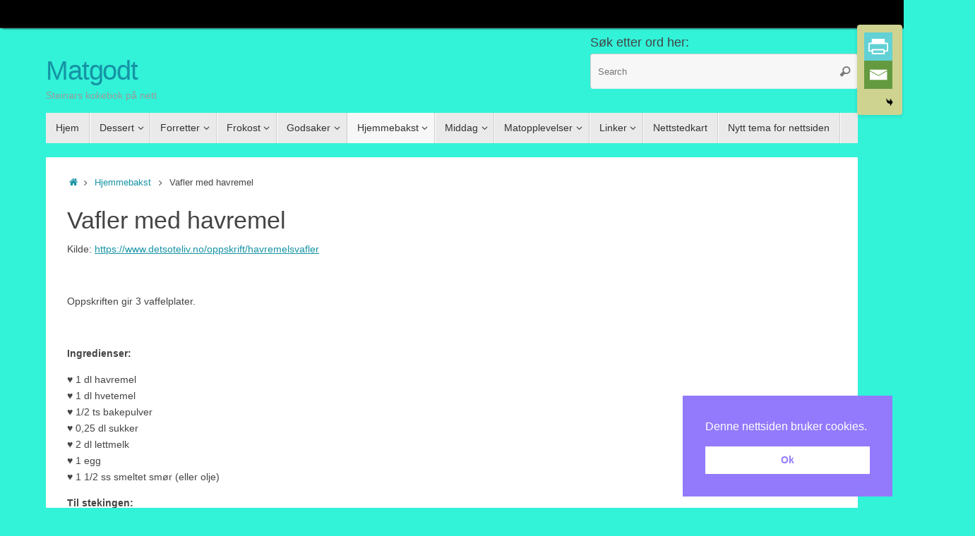

--- FILE ---
content_type: text/html; charset=UTF-8
request_url: https://www.matgodt.no/hjemmebakst/vafler-med-havremel/
body_size: 21874
content:
<!DOCTYPE html>
<html lang="nb-NO">
<head>
<meta name="viewport" content="width=device-width, user-scalable=yes, initial-scale=1.0, minimum-scale=1.0, maximum-scale=3.0">
<meta http-equiv="Content-Type" content="text/html; charset=UTF-8" />
<link rel="profile" href="https://gmpg.org/xfn/11" />
<link rel="pingback" href="https://www.matgodt.no/xmlrpc.php" />
<title>Vafler med havremel &#8211; Matgodt</title>
<meta name='robots' content='max-image-preview:large' />
<link rel="alternate" title="oEmbed (JSON)" type="application/json+oembed" href="https://www.matgodt.no/wp-json/oembed/1.0/embed?url=https%3A%2F%2Fwww.matgodt.no%2Fhjemmebakst%2Fvafler-med-havremel%2F" />
<link rel="alternate" title="oEmbed (XML)" type="text/xml+oembed" href="https://www.matgodt.no/wp-json/oembed/1.0/embed?url=https%3A%2F%2Fwww.matgodt.no%2Fhjemmebakst%2Fvafler-med-havremel%2F&#038;format=xml" />
<style id='wp-img-auto-sizes-contain-inline-css' type='text/css'>
img:is([sizes=auto i],[sizes^="auto," i]){contain-intrinsic-size:3000px 1500px}
/*# sourceURL=wp-img-auto-sizes-contain-inline-css */
</style>
<style id='wp-block-library-inline-css' type='text/css'>
:root{--wp-block-synced-color:#7a00df;--wp-block-synced-color--rgb:122,0,223;--wp-bound-block-color:var(--wp-block-synced-color);--wp-editor-canvas-background:#ddd;--wp-admin-theme-color:#007cba;--wp-admin-theme-color--rgb:0,124,186;--wp-admin-theme-color-darker-10:#006ba1;--wp-admin-theme-color-darker-10--rgb:0,107,160.5;--wp-admin-theme-color-darker-20:#005a87;--wp-admin-theme-color-darker-20--rgb:0,90,135;--wp-admin-border-width-focus:2px}@media (min-resolution:192dpi){:root{--wp-admin-border-width-focus:1.5px}}.wp-element-button{cursor:pointer}:root .has-very-light-gray-background-color{background-color:#eee}:root .has-very-dark-gray-background-color{background-color:#313131}:root .has-very-light-gray-color{color:#eee}:root .has-very-dark-gray-color{color:#313131}:root .has-vivid-green-cyan-to-vivid-cyan-blue-gradient-background{background:linear-gradient(135deg,#00d084,#0693e3)}:root .has-purple-crush-gradient-background{background:linear-gradient(135deg,#34e2e4,#4721fb 50%,#ab1dfe)}:root .has-hazy-dawn-gradient-background{background:linear-gradient(135deg,#faaca8,#dad0ec)}:root .has-subdued-olive-gradient-background{background:linear-gradient(135deg,#fafae1,#67a671)}:root .has-atomic-cream-gradient-background{background:linear-gradient(135deg,#fdd79a,#004a59)}:root .has-nightshade-gradient-background{background:linear-gradient(135deg,#330968,#31cdcf)}:root .has-midnight-gradient-background{background:linear-gradient(135deg,#020381,#2874fc)}:root{--wp--preset--font-size--normal:16px;--wp--preset--font-size--huge:42px}.has-regular-font-size{font-size:1em}.has-larger-font-size{font-size:2.625em}.has-normal-font-size{font-size:var(--wp--preset--font-size--normal)}.has-huge-font-size{font-size:var(--wp--preset--font-size--huge)}.has-text-align-center{text-align:center}.has-text-align-left{text-align:left}.has-text-align-right{text-align:right}.has-fit-text{white-space:nowrap!important}#end-resizable-editor-section{display:none}.aligncenter{clear:both}.items-justified-left{justify-content:flex-start}.items-justified-center{justify-content:center}.items-justified-right{justify-content:flex-end}.items-justified-space-between{justify-content:space-between}.screen-reader-text{border:0;clip-path:inset(50%);height:1px;margin:-1px;overflow:hidden;padding:0;position:absolute;width:1px;word-wrap:normal!important}.screen-reader-text:focus{background-color:#ddd;clip-path:none;color:#444;display:block;font-size:1em;height:auto;left:5px;line-height:normal;padding:15px 23px 14px;text-decoration:none;top:5px;width:auto;z-index:100000}html :where(.has-border-color){border-style:solid}html :where([style*=border-top-color]){border-top-style:solid}html :where([style*=border-right-color]){border-right-style:solid}html :where([style*=border-bottom-color]){border-bottom-style:solid}html :where([style*=border-left-color]){border-left-style:solid}html :where([style*=border-width]){border-style:solid}html :where([style*=border-top-width]){border-top-style:solid}html :where([style*=border-right-width]){border-right-style:solid}html :where([style*=border-bottom-width]){border-bottom-style:solid}html :where([style*=border-left-width]){border-left-style:solid}html :where(img[class*=wp-image-]){height:auto;max-width:100%}:where(figure){margin:0 0 1em}html :where(.is-position-sticky){--wp-admin--admin-bar--position-offset:var(--wp-admin--admin-bar--height,0px)}@media screen and (max-width:600px){html :where(.is-position-sticky){--wp-admin--admin-bar--position-offset:0px}}

/*# sourceURL=wp-block-library-inline-css */
</style><style id='global-styles-inline-css' type='text/css'>
:root{--wp--preset--aspect-ratio--square: 1;--wp--preset--aspect-ratio--4-3: 4/3;--wp--preset--aspect-ratio--3-4: 3/4;--wp--preset--aspect-ratio--3-2: 3/2;--wp--preset--aspect-ratio--2-3: 2/3;--wp--preset--aspect-ratio--16-9: 16/9;--wp--preset--aspect-ratio--9-16: 9/16;--wp--preset--color--black: #000000;--wp--preset--color--cyan-bluish-gray: #abb8c3;--wp--preset--color--white: #ffffff;--wp--preset--color--pale-pink: #f78da7;--wp--preset--color--vivid-red: #cf2e2e;--wp--preset--color--luminous-vivid-orange: #ff6900;--wp--preset--color--luminous-vivid-amber: #fcb900;--wp--preset--color--light-green-cyan: #7bdcb5;--wp--preset--color--vivid-green-cyan: #00d084;--wp--preset--color--pale-cyan-blue: #8ed1fc;--wp--preset--color--vivid-cyan-blue: #0693e3;--wp--preset--color--vivid-purple: #9b51e0;--wp--preset--gradient--vivid-cyan-blue-to-vivid-purple: linear-gradient(135deg,rgb(6,147,227) 0%,rgb(155,81,224) 100%);--wp--preset--gradient--light-green-cyan-to-vivid-green-cyan: linear-gradient(135deg,rgb(122,220,180) 0%,rgb(0,208,130) 100%);--wp--preset--gradient--luminous-vivid-amber-to-luminous-vivid-orange: linear-gradient(135deg,rgb(252,185,0) 0%,rgb(255,105,0) 100%);--wp--preset--gradient--luminous-vivid-orange-to-vivid-red: linear-gradient(135deg,rgb(255,105,0) 0%,rgb(207,46,46) 100%);--wp--preset--gradient--very-light-gray-to-cyan-bluish-gray: linear-gradient(135deg,rgb(238,238,238) 0%,rgb(169,184,195) 100%);--wp--preset--gradient--cool-to-warm-spectrum: linear-gradient(135deg,rgb(74,234,220) 0%,rgb(151,120,209) 20%,rgb(207,42,186) 40%,rgb(238,44,130) 60%,rgb(251,105,98) 80%,rgb(254,248,76) 100%);--wp--preset--gradient--blush-light-purple: linear-gradient(135deg,rgb(255,206,236) 0%,rgb(152,150,240) 100%);--wp--preset--gradient--blush-bordeaux: linear-gradient(135deg,rgb(254,205,165) 0%,rgb(254,45,45) 50%,rgb(107,0,62) 100%);--wp--preset--gradient--luminous-dusk: linear-gradient(135deg,rgb(255,203,112) 0%,rgb(199,81,192) 50%,rgb(65,88,208) 100%);--wp--preset--gradient--pale-ocean: linear-gradient(135deg,rgb(255,245,203) 0%,rgb(182,227,212) 50%,rgb(51,167,181) 100%);--wp--preset--gradient--electric-grass: linear-gradient(135deg,rgb(202,248,128) 0%,rgb(113,206,126) 100%);--wp--preset--gradient--midnight: linear-gradient(135deg,rgb(2,3,129) 0%,rgb(40,116,252) 100%);--wp--preset--font-size--small: 13px;--wp--preset--font-size--medium: 20px;--wp--preset--font-size--large: 36px;--wp--preset--font-size--x-large: 42px;--wp--preset--spacing--20: 0.44rem;--wp--preset--spacing--30: 0.67rem;--wp--preset--spacing--40: 1rem;--wp--preset--spacing--50: 1.5rem;--wp--preset--spacing--60: 2.25rem;--wp--preset--spacing--70: 3.38rem;--wp--preset--spacing--80: 5.06rem;--wp--preset--shadow--natural: 6px 6px 9px rgba(0, 0, 0, 0.2);--wp--preset--shadow--deep: 12px 12px 50px rgba(0, 0, 0, 0.4);--wp--preset--shadow--sharp: 6px 6px 0px rgba(0, 0, 0, 0.2);--wp--preset--shadow--outlined: 6px 6px 0px -3px rgb(255, 255, 255), 6px 6px rgb(0, 0, 0);--wp--preset--shadow--crisp: 6px 6px 0px rgb(0, 0, 0);}:where(.is-layout-flex){gap: 0.5em;}:where(.is-layout-grid){gap: 0.5em;}body .is-layout-flex{display: flex;}.is-layout-flex{flex-wrap: wrap;align-items: center;}.is-layout-flex > :is(*, div){margin: 0;}body .is-layout-grid{display: grid;}.is-layout-grid > :is(*, div){margin: 0;}:where(.wp-block-columns.is-layout-flex){gap: 2em;}:where(.wp-block-columns.is-layout-grid){gap: 2em;}:where(.wp-block-post-template.is-layout-flex){gap: 1.25em;}:where(.wp-block-post-template.is-layout-grid){gap: 1.25em;}.has-black-color{color: var(--wp--preset--color--black) !important;}.has-cyan-bluish-gray-color{color: var(--wp--preset--color--cyan-bluish-gray) !important;}.has-white-color{color: var(--wp--preset--color--white) !important;}.has-pale-pink-color{color: var(--wp--preset--color--pale-pink) !important;}.has-vivid-red-color{color: var(--wp--preset--color--vivid-red) !important;}.has-luminous-vivid-orange-color{color: var(--wp--preset--color--luminous-vivid-orange) !important;}.has-luminous-vivid-amber-color{color: var(--wp--preset--color--luminous-vivid-amber) !important;}.has-light-green-cyan-color{color: var(--wp--preset--color--light-green-cyan) !important;}.has-vivid-green-cyan-color{color: var(--wp--preset--color--vivid-green-cyan) !important;}.has-pale-cyan-blue-color{color: var(--wp--preset--color--pale-cyan-blue) !important;}.has-vivid-cyan-blue-color{color: var(--wp--preset--color--vivid-cyan-blue) !important;}.has-vivid-purple-color{color: var(--wp--preset--color--vivid-purple) !important;}.has-black-background-color{background-color: var(--wp--preset--color--black) !important;}.has-cyan-bluish-gray-background-color{background-color: var(--wp--preset--color--cyan-bluish-gray) !important;}.has-white-background-color{background-color: var(--wp--preset--color--white) !important;}.has-pale-pink-background-color{background-color: var(--wp--preset--color--pale-pink) !important;}.has-vivid-red-background-color{background-color: var(--wp--preset--color--vivid-red) !important;}.has-luminous-vivid-orange-background-color{background-color: var(--wp--preset--color--luminous-vivid-orange) !important;}.has-luminous-vivid-amber-background-color{background-color: var(--wp--preset--color--luminous-vivid-amber) !important;}.has-light-green-cyan-background-color{background-color: var(--wp--preset--color--light-green-cyan) !important;}.has-vivid-green-cyan-background-color{background-color: var(--wp--preset--color--vivid-green-cyan) !important;}.has-pale-cyan-blue-background-color{background-color: var(--wp--preset--color--pale-cyan-blue) !important;}.has-vivid-cyan-blue-background-color{background-color: var(--wp--preset--color--vivid-cyan-blue) !important;}.has-vivid-purple-background-color{background-color: var(--wp--preset--color--vivid-purple) !important;}.has-black-border-color{border-color: var(--wp--preset--color--black) !important;}.has-cyan-bluish-gray-border-color{border-color: var(--wp--preset--color--cyan-bluish-gray) !important;}.has-white-border-color{border-color: var(--wp--preset--color--white) !important;}.has-pale-pink-border-color{border-color: var(--wp--preset--color--pale-pink) !important;}.has-vivid-red-border-color{border-color: var(--wp--preset--color--vivid-red) !important;}.has-luminous-vivid-orange-border-color{border-color: var(--wp--preset--color--luminous-vivid-orange) !important;}.has-luminous-vivid-amber-border-color{border-color: var(--wp--preset--color--luminous-vivid-amber) !important;}.has-light-green-cyan-border-color{border-color: var(--wp--preset--color--light-green-cyan) !important;}.has-vivid-green-cyan-border-color{border-color: var(--wp--preset--color--vivid-green-cyan) !important;}.has-pale-cyan-blue-border-color{border-color: var(--wp--preset--color--pale-cyan-blue) !important;}.has-vivid-cyan-blue-border-color{border-color: var(--wp--preset--color--vivid-cyan-blue) !important;}.has-vivid-purple-border-color{border-color: var(--wp--preset--color--vivid-purple) !important;}.has-vivid-cyan-blue-to-vivid-purple-gradient-background{background: var(--wp--preset--gradient--vivid-cyan-blue-to-vivid-purple) !important;}.has-light-green-cyan-to-vivid-green-cyan-gradient-background{background: var(--wp--preset--gradient--light-green-cyan-to-vivid-green-cyan) !important;}.has-luminous-vivid-amber-to-luminous-vivid-orange-gradient-background{background: var(--wp--preset--gradient--luminous-vivid-amber-to-luminous-vivid-orange) !important;}.has-luminous-vivid-orange-to-vivid-red-gradient-background{background: var(--wp--preset--gradient--luminous-vivid-orange-to-vivid-red) !important;}.has-very-light-gray-to-cyan-bluish-gray-gradient-background{background: var(--wp--preset--gradient--very-light-gray-to-cyan-bluish-gray) !important;}.has-cool-to-warm-spectrum-gradient-background{background: var(--wp--preset--gradient--cool-to-warm-spectrum) !important;}.has-blush-light-purple-gradient-background{background: var(--wp--preset--gradient--blush-light-purple) !important;}.has-blush-bordeaux-gradient-background{background: var(--wp--preset--gradient--blush-bordeaux) !important;}.has-luminous-dusk-gradient-background{background: var(--wp--preset--gradient--luminous-dusk) !important;}.has-pale-ocean-gradient-background{background: var(--wp--preset--gradient--pale-ocean) !important;}.has-electric-grass-gradient-background{background: var(--wp--preset--gradient--electric-grass) !important;}.has-midnight-gradient-background{background: var(--wp--preset--gradient--midnight) !important;}.has-small-font-size{font-size: var(--wp--preset--font-size--small) !important;}.has-medium-font-size{font-size: var(--wp--preset--font-size--medium) !important;}.has-large-font-size{font-size: var(--wp--preset--font-size--large) !important;}.has-x-large-font-size{font-size: var(--wp--preset--font-size--x-large) !important;}
/*# sourceURL=global-styles-inline-css */
</style>

<style id='classic-theme-styles-inline-css' type='text/css'>
/*! This file is auto-generated */
.wp-block-button__link{color:#fff;background-color:#32373c;border-radius:9999px;box-shadow:none;text-decoration:none;padding:calc(.667em + 2px) calc(1.333em + 2px);font-size:1.125em}.wp-block-file__button{background:#32373c;color:#fff;text-decoration:none}
/*# sourceURL=/wp-includes/css/classic-themes.min.css */
</style>
<link rel='stylesheet' id='page-list-style-css' href='https://usercontent.one/wp/www.matgodt.no/wp-content/plugins/page-list/css/page-list.css?media=1724710680' type='text/css' media='all' />
<link rel='stylesheet' id='wp-mcm-styles-css' href='https://usercontent.one/wp/www.matgodt.no/wp-content/plugins/wp-media-category-management/css/wp-mcm-styles.css?media=1724710680' type='text/css' media='all' />
<link rel='stylesheet' id='nsc_bar_nice-cookie-consent-css' href='https://usercontent.one/wp/www.matgodt.no/wp-content/plugins/beautiful-and-responsive-cookie-consent/public/cookieNSCconsent.min.css?media=1724710680' type='text/css' media='all' />
<link rel='stylesheet' id='tempera-fonts-css' href='https://usercontent.one/wp/www.matgodt.no/wp-content/themes/tempera/fonts/fontfaces.css?media=1724710680' type='text/css' media='all' />
<link rel='stylesheet' id='tempera-style-css' href='https://usercontent.one/wp/www.matgodt.no/wp-content/themes/tempera/style.css?media=1724710680' type='text/css' media='all' />
<style id='tempera-style-inline-css' type='text/css'>
#header, #main, #topbar-inner { max-width: 1150px; } #container.one-column { } #container.two-columns-right #secondary { width:250px; float:right; } #container.two-columns-right #content { width:calc(100% - 280px); float:left; } #container.two-columns-left #primary { width:250px; float:left; } #container.two-columns-left #content { width:calc(100% - 280px); float:right; } #container.three-columns-right .sidey { width:125px; float:left; } #container.three-columns-right #primary { margin-left:15px; margin-right:15px; } #container.three-columns-right #content { width: calc(100% - 280px); float:left;} #container.three-columns-left .sidey { width:125px; float:left; } #container.three-columns-left #secondary {margin-left:15px; margin-right:15px; } #container.three-columns-left #content { width: calc(100% - 280px); float:right; } #container.three-columns-sided .sidey { width:125px; float:left; } #container.three-columns-sided #secondary { float:right; } #container.three-columns-sided #content { width: calc(100% - 310px); float:right; margin: 0 155px 0 -1150px; } body { font-family: Arial, Helvetica, sans-serif; } #content h1.entry-title a, #content h2.entry-title a, #content h1.entry-title , #content h2.entry-title { font-family: Arial, Helvetica, sans-serif; } .widget-title, .widget-title a { font-family: Arial, Helvetica, sans-serif; } .entry-content h1, .entry-content h2, .entry-content h3, .entry-content h4, .entry-content h5, .entry-content h6, #comments #reply-title, .nivo-caption h2, #front-text1 h2, #front-text2 h2, .column-header-image, .column-header-noimage { font-family: Arial, Helvetica, sans-serif; } #site-title span a { font-family: Arial, Helvetica, sans-serif; } #access ul li a, #access ul li a span { font-family: Arial, Helvetica, sans-serif; } body { color: #444444; background-color: #171717 } a { color: #1693A5; } a:hover,.entry-meta span a:hover, .comments-link a:hover { color: #D6341D; } #header { ; } #site-title span a { color:#1693A5; } #site-description { color:#999999; } .socials a { background-color: #1693A5; } .socials .socials-hover { background-color: #D6341D; } /* Main menu top level */ #access a, #nav-toggle span, li.menu-main-search .searchform input[type="search"] { color: #333333; } li.menu-main-search .searchform input[type="search"] { background-color: #ffffff; border-left-color: #cccccc; } #access, #nav-toggle {background-color: #EAEAEA; } #access > .menu > ul > li > a > span { border-color: #cccccc; -webkit-box-shadow: 1px 0 0 #ffffff; box-shadow: 1px 0 0 #ffffff; } /*.rtl #access > .menu > ul > li > a > span { -webkit-box-shadow: -1px 0 0 #ffffff; box-shadow: -1px 0 0 #ffffff; } */ #access a:hover {background-color: #f7f7f7; } #access ul li.current_page_item > a, #access ul li.current-menu-item > a, #access ul li.current_page_ancestor > a, #access ul li.current-menu-ancestor > a { background-color: #f7f7f7; } /* Main menu Submenus */ #access > .menu > ul > li > ul:before {border-bottom-color:#2D2D2D;} #access ul ul ul li:first-child:before { border-right-color:#2D2D2D;} #access ul ul li { background-color:#2D2D2D; border-top-color:#3b3b3b; border-bottom-color:#222222} #access ul ul li a{color:#BBBBBB} #access ul ul li a:hover{background:#3b3b3b} #access ul ul li.current_page_item > a, #access ul ul li.current-menu-item > a, #access ul ul li.current_page_ancestor > a, #access ul ul li.current-menu-ancestor > a { background-color:#3b3b3b; } #topbar { background-color: #000000;border-bottom-color:#282828; box-shadow:3px 0 3px #000000; } .topmenu ul li a, .topmenu .searchsubmit { color: #CCCCCC; } .topmenu ul li a:hover, .topmenu .searchform input[type="search"] { color: #EEEEEE; border-bottom-color: rgba( 22,147,165, 0.5); } #main { background-color: #FFFFFF; } #author-info, #entry-author-info, #content .page-title { border-color: #1693A5; background: #F7F7F7; } #entry-author-info #author-avatar, #author-info #author-avatar { border-color: #EEEEEE; } .sidey .widget-container { color: #333333; ; } .sidey .widget-title { color: #666666; background-color: #F7F7F7;border-color:#cfcfcf;} .sidey .widget-container a {} .sidey .widget-container a:hover {} .entry-content h1, .entry-content h2, .entry-content h3, .entry-content h4, .entry-content h5, .entry-content h6 { color: #444444; } .sticky .entry-header {border-color:#1693A5 } .entry-title, .entry-title a { color: #444444; } .entry-title a:hover { color: #000000; } #content span.entry-format { color: #333333; background-color: #EAEAEA; } #footer { color: #AAAAAA; ; } #footer2 { color: #AAAAAA; background-color: #F7F7F7; } #footer a { ; } #footer a:hover { ; } #footer2 a, .footermenu ul li:after { ; } #footer2 a:hover { ; } #footer .widget-container { color: #333333; ; } #footer .widget-title { color: #666666; background-color: #F7F7F7;border-color:#cfcfcf } a.continue-reading-link, #cryout_ajax_more_trigger { color:#333333; background:#EAEAEA; border-bottom-color:#1693A5; } a.continue-reading-link:hover { border-bottom-color:#D6341D; } a.continue-reading-link i.crycon-right-dir {color:#1693A5} a.continue-reading-link:hover i.crycon-right-dir {color:#D6341D} .page-link a, .page-link > span > em {border-color:#CCCCCC} .columnmore a {background:#1693A5;color:#F7F7F7} .columnmore a:hover {background:#D6341D;} .button, #respond .form-submit input#submit, input[type="submit"], input[type="reset"] { background-color: #1693A5; } .button:hover, #respond .form-submit input#submit:hover { background-color: #D6341D; } .entry-content tr th, .entry-content thead th { color: #444444; } .entry-content table, .entry-content fieldset, .entry-content tr td, .entry-content tr th, .entry-content thead th { border-color: #CCCCCC; } .entry-content tr.even td { background-color: #F7F7F7 !important; } hr { border-color: #CCCCCC; } input[type="text"], input[type="password"], input[type="email"], textarea, select, input[type="color"],input[type="date"],input[type="datetime"],input[type="datetime-local"],input[type="month"],input[type="number"],input[type="range"], input[type="search"],input[type="tel"],input[type="time"],input[type="url"],input[type="week"] { background-color: #F7F7F7; border-color: #CCCCCC #EEEEEE #EEEEEE #CCCCCC; color: #444444; } input[type="submit"], input[type="reset"] { color: #FFFFFF; background-color: #1693A5; } input[type="text"]:hover, input[type="password"]:hover, input[type="email"]:hover, textarea:hover, input[type="color"]:hover, input[type="date"]:hover, input[type="datetime"]:hover, input[type="datetime-local"]:hover, input[type="month"]:hover, input[type="number"]:hover, input[type="range"]:hover, input[type="search"]:hover, input[type="tel"]:hover, input[type="time"]:hover, input[type="url"]:hover, input[type="week"]:hover { background-color: rgba(247,247,247,0.4); } .entry-content pre { border-color: #CCCCCC; border-bottom-color:#1693A5;} .entry-content code { background-color:#F7F7F7;} .entry-content blockquote { border-color: #EEEEEE; } abbr, acronym { border-color: #444444; } .comment-meta a { color: #444444; } #respond .form-allowed-tags { color: #999999; } .entry-meta .crycon-metas:before {color:#CCCCCC;} .entry-meta span a, .comments-link a, .entry-meta {color:#666666;} .entry-meta span a:hover, .comments-link a:hover {} .nav-next a:hover {} .nav-previous a:hover { } .pagination { border-color:#ededed;} .pagination span, .pagination a { background:#F7F7F7; border-left-color:#dddddd; border-right-color:#ffffff; } .pagination a:hover { background: #ffffff; } #searchform input[type="text"] {color:#999999;} .caption-accented .wp-caption { background-color:rgba(22,147,165,0.8); color:#FFFFFF} .tempera-image-one .entry-content img[class*='align'], .tempera-image-one .entry-summary img[class*='align'], .tempera-image-two .entry-content img[class*='align'], .tempera-image-two .entry-summary img[class*='align'], .tempera-image-one .entry-content [class*='wp-block'][class*='align'] img, .tempera-image-one .entry-summary [class*='wp-block'][class*='align'] img, .tempera-image-two .entry-content [class*='wp-block'][class*='align'] img, .tempera-image-two .entry-summary [class*='wp-block'][class*='align'] img { border-color:#1693A5;} html { font-size:14px; line-height:1.7; } .entry-content, .entry-summary, #frontpage blockquote { text-align:inherit; } .entry-content, .entry-summary, .widget-area { ; } #content h1.entry-title, #content h2.entry-title { font-size:34px ;} .widget-title, .widget-title a { font-size:18px ;} h1 { font-size: 2.526em; } h2 { font-size: 2.202em; } h3 { font-size: 1.878em; } h4 { font-size: 1.554em; } h5 { font-size: 1.23em; } h6 { font-size: 0.906em; } #site-title { font-size:38px ;} #access ul li a, li.menu-main-search .searchform input[type="search"] { font-size:14px ;} #respond .form-allowed-tags { display:none;} .nocomments, .nocomments2 {display:none;} .comments-link span { display:none;} #header-container > div { margin:40px 0 0 0px;} .entry-content p, .entry-content ul, .entry-content ol, .entry-content dd, .entry-content pre, .entry-content hr, .entry-summary p, .commentlist p { margin-bottom: 1.0em; } footer.entry-meta { display: none; } header.entry-header > .entry-meta { display: none; } #toTop {background:#FFFFFF;margin-left:1300px;} #toTop:hover .crycon-back2top:before {color:#D6341D;} @media (max-width: 1195px) { #footer2 #toTop { position: relative; margin-left: auto !important; margin-right: auto !important; bottom: 0; display: block; width: 45px; border-radius: 4px 4px 0 0; opacity: 1; } } #main {margin-top:20px; } #forbottom {margin-left: 30px; margin-right: 30px;} #header-widget-area { width: 33%; } #branding { height:120px; } 
/* Tempera Custom CSS */
/*# sourceURL=tempera-style-inline-css */
</style>
<link rel='stylesheet' id='tempera-mobile-css' href='https://usercontent.one/wp/www.matgodt.no/wp-content/themes/tempera/styles/style-mobile.css?media=1724710680' type='text/css' media='all' />
<link rel='stylesheet' id='heateor_sss_frontend_css-css' href='https://usercontent.one/wp/www.matgodt.no/wp-content/plugins/sassy-social-share/public/css/sassy-social-share-public.css?media=1724710680' type='text/css' media='all' />
<style id='heateor_sss_frontend_css-inline-css' type='text/css'>
.heateor_sss_button_instagram span.heateor_sss_svg,a.heateor_sss_instagram span.heateor_sss_svg{background:radial-gradient(circle at 30% 107%,#fdf497 0,#fdf497 5%,#fd5949 45%,#d6249f 60%,#285aeb 90%)}.heateor_sss_horizontal_sharing .heateor_sss_svg,.heateor_sss_standard_follow_icons_container .heateor_sss_svg{color:#fff;border-width:0px;border-style:solid;border-color:transparent}.heateor_sss_horizontal_sharing .heateorSssTCBackground{color:#666}.heateor_sss_horizontal_sharing span.heateor_sss_svg:hover,.heateor_sss_standard_follow_icons_container span.heateor_sss_svg:hover{border-color:transparent;}.heateor_sss_vertical_sharing span.heateor_sss_svg,.heateor_sss_floating_follow_icons_container span.heateor_sss_svg{color:#fff;border-width:0px;border-style:solid;border-color:transparent;}.heateor_sss_vertical_sharing .heateorSssTCBackground{color:#666;}.heateor_sss_vertical_sharing span.heateor_sss_svg:hover,.heateor_sss_floating_follow_icons_container span.heateor_sss_svg:hover{border-color:transparent;}@media screen and (max-width:783px) {.heateor_sss_vertical_sharing{display:none!important}}div.heateor_sss_mobile_footer{display:none;}@media screen and (max-width:783px){div.heateor_sss_bottom_sharing .heateorSssTCBackground{background-color:white}div.heateor_sss_bottom_sharing{width:100%!important;left:0!important;}div.heateor_sss_bottom_sharing a{width:50% !important;}div.heateor_sss_bottom_sharing .heateor_sss_svg{width: 100% !important;}div.heateor_sss_bottom_sharing div.heateorSssTotalShareCount{font-size:1em!important;line-height:28px!important}div.heateor_sss_bottom_sharing div.heateorSssTotalShareText{font-size:.7em!important;line-height:0px!important}div.heateor_sss_mobile_footer{display:block;height:40px;}.heateor_sss_bottom_sharing{padding:0!important;display:block!important;width:auto!important;bottom:-2px!important;top: auto!important;}.heateor_sss_bottom_sharing .heateor_sss_square_count{line-height:inherit;}.heateor_sss_bottom_sharing .heateorSssSharingArrow{display:none;}.heateor_sss_bottom_sharing .heateorSssTCBackground{margin-right:1.1em!important}}
/*# sourceURL=heateor_sss_frontend_css-inline-css */
</style>
<link rel='stylesheet' id='tablepress-default-css' href='https://usercontent.one/wp/www.matgodt.no/wp-content/plugins/tablepress/css/build/default.css?media=1724710680' type='text/css' media='all' />
<script id="nsc_bara_consent_mode_default_script" data-pagespeed-no-defer data-cfasync nowprocket data-no-optimize="1" data-no-defer="1" type="text/javascript">
        window.nsc_bara_consentModeConfig = {"analytics_storage":[],"ad_storage":[],"ad_personalization":[],"ad_user_data":[],"functionality_storage":[],"personalization_storage":[],"security_storage":[]};
        window["dataLayer"] = window["dataLayer"] || [];
        function gtag() {
            window["dataLayer"].push(arguments);
        }
        gtag("consent", "default", {"analytics_storage":"denied","ad_storage":"denied","ad_personalization":"denied","ad_user_data":"denied","functionality_storage":"denied","personalization_storage":"denied","security_storage":"denied"});
        
        window["dataLayer"].push({event:"consent_mode_default", "consentType": "info"});</script>
<script id="nsc_bara_consent_mode_update_script" data-pagespeed-no-defer data-cfasync nowprocket data-no-optimize="1" data-no-defer="1" type="text/javascript">!function(e,n,o,t,r){if(!1===function(){if(c(o))return!0;return!1}())return;let i=!1;function a(e){if("newBanner"===n){const n=function(){if(!1!==i)return i;const e=c(o);let n=!1;try{n=JSON.parse(decodeURIComponent(e))}catch(e){return console.warn(e),!1}return n}();return!(!n.categories||!n.categories.includes(e))}const t=function(e){if(["detailed","detailedRev","detailedRevDeny"].includes(n))return o+"_"+e;return o}(e),r=c(t),a="dismiss"===r?"allow":r;if(!["allow","deny"].includes(a))throw new Error(`Cookie Banner: Invalid cookie value: ${a} for cookie: ${t}. This might happen, if the you changed your cookie banner, but forgot to update the consent setting in "consent apis" accordingly.`);return["opt-in","opt-out","info"].includes(n)?a===e:"allow"===a}function c(e){return document.cookie.match("(^|;)\\s*"+e+"\\s*=\\s*([^;]+)")?.pop()||""}!function(){const o={},i=Object.keys(t);for(let e=0;e<i.length;e+=1){const n=t[i[e]].filter((e=>a(e)));n&&Array.isArray(n)&&n.length>0?o[i[e]]="granted":o[i[e]]="denied"}window[e]=window[e]||[],function(){window[e].push(arguments)}("consent","update",o),!0===window.nsc_bara_pushUETconsent&&(window.uetq=window.uetq||[],window.uetq.push("consent","update",{ad_storage:o.ad_storage}));if(window[e].push({event:"consent_mode_update",consentType:n,method:"pushed per inline."}),r){if(console.log("cleanedGtagValuesUpdate from PHP",JSON.parse(r)),console.log("cleanedGtagValuesUpdate internal JS",o),r!==JSON.stringify(o))throw new Error("💀💀💀💀💀 PHP and JS DIFFER 💀💀💀💀💀💀");console.log("%c All GOOD PHP and JS seems to be the same. ","background: #cef5d8; color: #5c5e5c")}}()}
      ("dataLayer","info","cookieconsent_status",window.nsc_bara_consentModeConfig, "");</script><script type="text/javascript" src="https://usercontent.one/wp/www.matgodt.no/wp-content/plugins/stop-user-enumeration/frontend/js/frontend.js?media=1724710680" id="stop-user-enumeration-js" defer="defer" data-wp-strategy="defer"></script>
<script type="text/javascript" src="https://www.matgodt.no/wp-includes/js/jquery/jquery.min.js" id="jquery-core-js"></script>
<script type="text/javascript" src="https://www.matgodt.no/wp-includes/js/jquery/jquery-migrate.min.js" id="jquery-migrate-js"></script>
<link rel="https://api.w.org/" href="https://www.matgodt.no/wp-json/" /><link rel="alternate" title="JSON" type="application/json" href="https://www.matgodt.no/wp-json/wp/v2/pages/1815" /><link rel="canonical" href="https://www.matgodt.no/hjemmebakst/vafler-med-havremel/" />
<style>[class*=" icon-oc-"],[class^=icon-oc-]{speak:none;font-style:normal;font-weight:400;font-variant:normal;text-transform:none;line-height:1;-webkit-font-smoothing:antialiased;-moz-osx-font-smoothing:grayscale}.icon-oc-one-com-white-32px-fill:before{content:"901"}.icon-oc-one-com:before{content:"900"}#one-com-icon,.toplevel_page_onecom-wp .wp-menu-image{speak:none;display:flex;align-items:center;justify-content:center;text-transform:none;line-height:1;-webkit-font-smoothing:antialiased;-moz-osx-font-smoothing:grayscale}.onecom-wp-admin-bar-item>a,.toplevel_page_onecom-wp>.wp-menu-name{font-size:16px;font-weight:400;line-height:1}.toplevel_page_onecom-wp>.wp-menu-name img{width:69px;height:9px;}.wp-submenu-wrap.wp-submenu>.wp-submenu-head>img{width:88px;height:auto}.onecom-wp-admin-bar-item>a img{height:7px!important}.onecom-wp-admin-bar-item>a img,.toplevel_page_onecom-wp>.wp-menu-name img{opacity:.8}.onecom-wp-admin-bar-item.hover>a img,.toplevel_page_onecom-wp.wp-has-current-submenu>.wp-menu-name img,li.opensub>a.toplevel_page_onecom-wp>.wp-menu-name img{opacity:1}#one-com-icon:before,.onecom-wp-admin-bar-item>a:before,.toplevel_page_onecom-wp>.wp-menu-image:before{content:'';position:static!important;background-color:rgba(240,245,250,.4);border-radius:102px;width:18px;height:18px;padding:0!important}.onecom-wp-admin-bar-item>a:before{width:14px;height:14px}.onecom-wp-admin-bar-item.hover>a:before,.toplevel_page_onecom-wp.opensub>a>.wp-menu-image:before,.toplevel_page_onecom-wp.wp-has-current-submenu>.wp-menu-image:before{background-color:#76b82a}.onecom-wp-admin-bar-item>a{display:inline-flex!important;align-items:center;justify-content:center}#one-com-logo-wrapper{font-size:4em}#one-com-icon{vertical-align:middle}.imagify-welcome{display:none !important;}</style><style type="text/css" id="custom-background-css">
body.custom-background { background-color: #32f2d8; }
</style>
		<!--[if lt IE 9]>
	<script>
	document.createElement('header');
	document.createElement('nav');
	document.createElement('section');
	document.createElement('article');
	document.createElement('aside');
	document.createElement('footer');
	</script>
	<![endif]-->
	</head>
<body data-rsssl=1 class="wp-singular page-template-default page page-id-1815 page-child parent-pageid-21 custom-background wp-theme-tempera tempera-image-one caption-dark tempera-comment-placeholders tempera-menu-left">

	<a class="skip-link screen-reader-text" href="#main" title="Skip to content"> Skip to content </a>
	
<div id="wrapper" class="hfeed">
<div id="topbar" ><div id="topbar-inner">  </div></div>

<div id="header-full">
	<header id="header">
		<div id="masthead">
			<div id="branding" role="banner" >
					<div id="header-container">
	<div><div id="site-title"><span> <a href="https://www.matgodt.no/" title="Matgodt" rel="home">Matgodt</a> </span></div><div id="site-description" >Steinars kokebok på nett</div></div></div>						<div id="header-widget-area">
			<ul class="yoyo">
				<li id="search-7" class="widget-container widget_search"><h3 class="widget-title">Søk etter ord her:</h3>
<form role="search" method="get" class="searchform" action="https://www.matgodt.no/">
	<label>
		<span class="screen-reader-text">Search for:</span>
		<input type="search" class="s" placeholder="Search" value="" name="s" />
	</label>
	<button type="submit" class="searchsubmit"><span class="screen-reader-text">Search</span><i class="crycon-search"></i></button>
</form>
</li><li id="text-3" class="widget-container widget_text">			<div class="textwidget"><p>WP innlogg matgodt.no</p>
</div>
		</li>			</ul>
		</div>
					<div style="clear:both;"></div>
			</div><!-- #branding -->
			<button id="nav-toggle"><span>&nbsp;</span></button>
			<nav id="access" class="jssafe" role="navigation">
					<div class="skip-link screen-reader-text"><a href="#content" title="Skip to content">
		Skip to content	</a></div>
	<div id="prime_nav" class="menu"><ul>
<li ><a href="https://www.matgodt.no/"><span>Hjem</span></a></li><li class="page_item page-item-401 page_item_has_children"><a href="https://www.matgodt.no/dessert/"><span>Dessert</span></a>
<ul class='children'>
	<li class="page_item page-item-1323"><a href="https://www.matgodt.no/dessert/appelsinfromasj/"><span>Appelsinfromasj</span></a></li>
	<li class="page_item page-item-441"><a href="https://www.matgodt.no/dessert/baergrot-av-syltetoy/"><span>Bærgrøt av syltetøy.</span></a></li>
	<li class="page_item page-item-1818"><a href="https://www.matgodt.no/dessert/bringebaerfromasj/"><span>Bringebærfromasj</span></a></li>
	<li class="page_item page-item-558"><a href="https://www.matgodt.no/dessert/bringebaerparfait/"><span>Bringebærparfait</span></a></li>
	<li class="page_item page-item-1887"><a href="https://www.matgodt.no/dessert/daimiskake/"><span>Daimiskake</span></a></li>
	<li class="page_item page-item-734"><a href="https://www.matgodt.no/dessert/drikke-til-dessert/"><span>Drikke til dessert</span></a></li>
	<li class="page_item page-item-1327"><a href="https://www.matgodt.no/dessert/dronning-mauds-dessert/"><span>Dronning Mauds dessert</span></a></li>
	<li class="page_item page-item-2374 page_item_has_children"><a href="https://www.matgodt.no/dessert/epler/"><span>Epler</span></a>
	<ul class='children'>
		<li class="page_item page-item-1329"><a href="https://www.matgodt.no/dessert/epler/eple-og-bringebaer-smuldrepai/"><span>Eple og bringebær smuldrepai</span></a></li>
		<li class="page_item page-item-1144"><a href="https://www.matgodt.no/dessert/epler/epledessert/"><span>Epledessert</span></a></li>
		<li class="page_item page-item-643"><a href="https://www.matgodt.no/dessert/epler/eplegrot/"><span>Eplegrøt</span></a></li>
		<li class="page_item page-item-1325"><a href="https://www.matgodt.no/dessert/epler/eplesmuldrepai/"><span>Eplesmuldrepai</span></a></li>
	</ul>
</li>
	<li class="page_item page-item-1763"><a href="https://www.matgodt.no/dessert/hermetisk-frukt-med-krem/"><span>Hermetisk frukt med krem</span></a></li>
	<li class="page_item page-item-1877"><a href="https://www.matgodt.no/dessert/jordbaerfromasj/"><span>Jordbærfromasj</span></a></li>
	<li class="page_item page-item-1358"><a href="https://www.matgodt.no/dessert/jordbaerkompott-med-vanilje/"><span>Jordbærkompott med vanilje</span></a></li>
	<li class="page_item page-item-869"><a href="https://www.matgodt.no/dessert/krokan-hvordan-lage/"><span>Krokan &#8211; hvordan lage</span></a></li>
	<li class="page_item page-item-1289"><a href="https://www.matgodt.no/dessert/krokanfromasj/"><span>Krokanfromasj</span></a></li>
	<li class="page_item page-item-1373"><a href="https://www.matgodt.no/dessert/multekompott/"><span>Multekompott</span></a></li>
	<li class="page_item page-item-2356"><a href="https://www.matgodt.no/dessert/multekrem-med-saus/"><span>Multekrem med saus</span></a></li>
	<li class="page_item page-item-1039"><a href="https://www.matgodt.no/dessert/panna-cotta-med-melkesjokolade-og-appelsin/"><span>Panna cotta med melkesjokolade og appelsin</span></a></li>
	<li class="page_item page-item-1353"><a href="https://www.matgodt.no/dessert/panna-cotta-med-vanilje-og-kanel/"><span>Panna cotta med vanilje og kanel</span></a></li>
	<li class="page_item page-item-2138"><a href="https://www.matgodt.no/dessert/pannekake-med-varm-fruktsalat/"><span>Pannekake med varm fruktsalat</span></a></li>
	<li class="page_item page-item-2342"><a href="https://www.matgodt.no/dessert/pannekaker-med-epler-og-vaniljesaus/"><span>Pannekaker med epler og vaniljesaus</span></a></li>
	<li class="page_item page-item-568"><a href="https://www.matgodt.no/dessert/rabarbragrot/"><span>Rabarbragrøt</span></a></li>
	<li class="page_item page-item-771"><a href="https://www.matgodt.no/dessert/riskrem-med-rod-saus/"><span>Riskrem med rød saus</span></a></li>
	<li class="page_item page-item-399"><a href="https://www.matgodt.no/dessert/sjokolademousse/"><span>Sjokolademousse</span></a></li>
	<li class="page_item page-item-596"><a href="https://www.matgodt.no/dessert/sjokoladepannacotta-med-bringebaer/"><span>Sjokoladepannacotta med bringebær</span></a></li>
	<li class="page_item page-item-486"><a href="https://www.matgodt.no/dessert/sjokoladesaus/"><span>Sjokoladesaus</span></a></li>
	<li class="page_item page-item-588"><a href="https://www.matgodt.no/dessert/sommerdesserter/"><span>Sommerdesserter</span></a></li>
	<li class="page_item page-item-1303"><a href="https://www.matgodt.no/dessert/tilslorte-bondepiker/"><span>Tilslørte bondepiker</span></a></li>
	<li class="page_item page-item-1119"><a href="https://www.matgodt.no/dessert/vaniljepudding/"><span>Vaniljepudding</span></a></li>
</ul>
</li>
<li class="page_item page-item-686 page_item_has_children"><a href="https://www.matgodt.no/forretter/"><span>Forretter</span></a>
<ul class='children'>
	<li class="page_item page-item-712"><a href="https://www.matgodt.no/forretter/aspargessuppe/"><span>Aspargessuppe</span></a></li>
	<li class="page_item page-item-699"><a href="https://www.matgodt.no/forretter/aspargessuppe-kremet-med-god-topping/"><span>Aspargessuppe &#8211; kremet, med god topping</span></a></li>
	<li class="page_item page-item-693"><a href="https://www.matgodt.no/forretter/aspargessuppe-med-spekeskinke-og-tomat/"><span>ASPARGESSUPPE MED SPEKESKINKE OG TOMAT</span></a></li>
	<li class="page_item page-item-1733"><a href="https://www.matgodt.no/forretter/crostini-med-dillkrem-og-rokt-laks/"><span>Crostini med dillkrem og røkt laks</span></a></li>
	<li class="page_item page-item-792"><a href="https://www.matgodt.no/forretter/drikke-til-suppe/"><span>Drikke til suppe</span></a></li>
	<li class="page_item page-item-849"><a href="https://www.matgodt.no/forretter/fiskesuppe-med-laks/"><span>Fiskesuppe med laks</span></a></li>
	<li class="page_item page-item-2474"><a href="https://www.matgodt.no/forretter/focaccia-med-dip/"><span>Focaccia med dip</span></a></li>
	<li class="page_item page-item-708"><a href="https://www.matgodt.no/forretter/kantarellsuppe/"><span>Kantarellsuppe</span></a></li>
	<li class="page_item page-item-691"><a href="https://www.matgodt.no/forretter/kremet-kyllingsuppe-med-ramslok/"><span>Kremet kyllingsuppe med ramsløk</span></a></li>
	<li class="page_item page-item-697"><a href="https://www.matgodt.no/forretter/kremet-sopp-og-aspargessuppe/"><span>Kremet sopp og aspargessuppe</span></a></li>
	<li class="page_item page-item-695"><a href="https://www.matgodt.no/forretter/kylling-og-soppterte-toppet-med-glasert-lok/"><span>Kylling- og soppterte toppet med glasert løk</span></a></li>
	<li class="page_item page-item-2249"><a href="https://www.matgodt.no/forretter/laksemousse-og-agurk-i-glass/"><span>Laksemousse og agurk i glass</span></a></li>
	<li class="page_item page-item-1708"><a href="https://www.matgodt.no/forretter/marinert-laksesnacks/"><span>Marinert Laksesnacks</span></a></li>
	<li class="page_item page-item-1705"><a href="https://www.matgodt.no/forretter/rekecocktail/"><span>Rekecocktail</span></a></li>
	<li class="page_item page-item-1280"><a href="https://www.matgodt.no/forretter/rokelaks-pa-salatblad/"><span>RØKELAKS PÅ SALATBLAD</span></a></li>
	<li class="page_item page-item-706"><a href="https://www.matgodt.no/forretter/soppsuppe/"><span>Soppsuppe</span></a></li>
	<li class="page_item page-item-710"><a href="https://www.matgodt.no/forretter/soppsuppe-kremet/"><span>Soppsuppe kremet</span></a></li>
	<li class="page_item page-item-689"><a href="https://www.matgodt.no/forretter/stekte-kamskjell-med-blomkalpure/"><span>Stekte kamskjell med blomkålpure</span></a></li>
	<li class="page_item page-item-1267"><a href="https://www.matgodt.no/forretter/syltet-orret-pa-urtesalat-og-pepperotkrem/"><span>Syltet ørret på urtesalat og pepperotkrem</span></a></li>
	<li class="page_item page-item-779"><a href="https://www.matgodt.no/forretter/tomatsuppe/"><span>Tomatsuppe</span></a></li>
	<li class="page_item page-item-1010"><a href="https://www.matgodt.no/forretter/tomatsuppe-2/"><span>Tomatsuppe &#8211; hjemmelaget</span></a></li>
</ul>
</li>
<li class="page_item page-item-32 page_item_has_children"><a href="https://www.matgodt.no/frokost/"><span>Frokost</span></a>
<ul class='children'>
	<li class="page_item page-item-299"><a href="https://www.matgodt.no/frokost/frokostshake-2/"><span>Frokostshake</span></a></li>
</ul>
</li>
<li class="page_item page-item-72 page_item_has_children"><a href="https://www.matgodt.no/godsaker/"><span>Godsaker</span></a>
<ul class='children'>
	<li class="page_item page-item-1694"><a href="https://www.matgodt.no/godsaker/epleglogg-uten-alkohol/"><span>Eplegløgg uten alkohol</span></a></li>
	<li class="page_item page-item-1171"><a href="https://www.matgodt.no/godsaker/eplemos/"><span>Eplemos</span></a></li>
	<li class="page_item page-item-1952"><a href="https://www.matgodt.no/godsaker/kaffemaskinen-hjemme/"><span>Kaffemaskinen hjemme</span></a></li>
	<li class="page_item page-item-1453"><a href="https://www.matgodt.no/godsaker/koke-kaffe-med-kokekaffe/"><span>Koke kaffe med kokekaffe</span></a></li>
	<li class="page_item page-item-1002"><a href="https://www.matgodt.no/godsaker/matmuffins/"><span>Matmuffins</span></a></li>
	<li class="page_item page-item-783"><a href="https://www.matgodt.no/godsaker/nissedrikk/"><span>Nissedrikk</span></a></li>
	<li class="page_item page-item-898"><a href="https://www.matgodt.no/godsaker/oboykaker-med-melkesjokoladebiter/"><span>Oboykaker med melkesjokoladebiter</span></a></li>
	<li class="page_item page-item-1944"><a href="https://www.matgodt.no/godsaker/presskanne-kaffe/"><span>Presskanne kaffe</span></a></li>
	<li class="page_item page-item-1239"><a href="https://www.matgodt.no/godsaker/rodvinsglogg/"><span>Rødvinsgløgg</span></a></li>
	<li class="page_item page-item-1451"><a href="https://www.matgodt.no/godsaker/syltetoy-fra-baer/"><span>Syltetøy &#8211; fra bær</span></a></li>
	<li class="page_item page-item-867"><a href="https://www.matgodt.no/godsaker/tursjokolade/"><span>Tursjokolade</span></a></li>
	<li class="page_item page-item-1923"><a href="https://www.matgodt.no/godsaker/vaffelomelett/"><span>Vaffelomelett</span></a></li>
	<li class="page_item page-item-648"><a href="https://www.matgodt.no/godsaker/varm-sjokolade/"><span>Varm sjokolade</span></a></li>
</ul>
</li>
<li class="page_item page-item-21 page_item_has_children current_page_ancestor current_page_parent"><a href="https://www.matgodt.no/hjemmebakst/"><span>Hjemmebakst</span></a>
<ul class='children'>
	<li class="page_item page-item-417"><a href="https://www.matgodt.no/hjemmebakst/ananaspai/"><span>Ananaspai</span></a></li>
	<li class="page_item page-item-503"><a href="https://www.matgodt.no/hjemmebakst/banankake-i-form/"><span>Banankake i form</span></a></li>
	<li class="page_item page-item-1078"><a href="https://www.matgodt.no/hjemmebakst/blotkake-sukkerbrod-i-liten-brodform/"><span>Bløtkake &#8211; sukkerbrød i liten brødform</span></a></li>
	<li class="page_item page-item-554"><a href="https://www.matgodt.no/hjemmebakst/blotkake-i-brodform-mvaniljekrem-og-jordbaer/"><span>Bløtkake i brødform m/vaniljekrem og jordbær</span></a></li>
	<li class="page_item page-item-556"><a href="https://www.matgodt.no/hjemmebakst/blotkake-med-sjokoladekakebunn/"><span>Bløtkake med sjokoladekakebunn</span></a></li>
	<li class="page_item page-item-58 page_item_has_children"><a href="https://www.matgodt.no/hjemmebakst/boller/"><span>Boller</span></a>
	<ul class='children'>
		<li class="page_item page-item-395"><a href="https://www.matgodt.no/hjemmebakst/boller/fastelavensboller/"><span>Fastelavensboller</span></a></li>
	</ul>
</li>
	<li class="page_item page-item-1655"><a href="https://www.matgodt.no/hjemmebakst/boller-sunnere-variant/"><span>Boller &#8211; sunnere variant</span></a></li>
	<li class="page_item page-item-1194"><a href="https://www.matgodt.no/hjemmebakst/boller-med-eple/"><span>Boller med eple</span></a></li>
	<li class="page_item page-item-1196"><a href="https://www.matgodt.no/hjemmebakst/boller-med-eple-2/"><span>Boller med eple 2</span></a></li>
	<li class="page_item page-item-2486 page_item_has_children"><a href="https://www.matgodt.no/hjemmebakst/brod/"><span>Brød</span></a>
	<ul class='children'>
		<li class="page_item page-item-1968"><a href="https://www.matgodt.no/hjemmebakst/brod/brod-4-korn/"><span>4-korn brød</span></a></li>
		<li class="page_item page-item-1970"><a href="https://www.matgodt.no/hjemmebakst/brod/brod-grovt-i-langpanne/"><span>Brød &#8211; 3 grove i langpanne</span></a></li>
		<li class="page_item page-item-1669"><a href="https://www.matgodt.no/hjemmebakst/brod/brod-grovt/"><span>Brød &#8211; grovt</span></a></li>
		<li class="page_item page-item-1665"><a href="https://www.matgodt.no/hjemmebakst/brod/brod-grovt-og-fiberrikt/"><span>Brød &#8211; grovt og fiberrikt</span></a></li>
		<li class="page_item page-item-2484"><a href="https://www.matgodt.no/hjemmebakst/brod/brod-med-havregryn-i-form/"><span>Brød med havregryn i form</span></a></li>
		<li class="page_item page-item-2480"><a href="https://www.matgodt.no/hjemmebakst/brod/brod-i-form/"><span>Brød med kesam i form</span></a></li>
		<li class="page_item page-item-1597"><a href="https://www.matgodt.no/hjemmebakst/brod/brytebrod-med-ostefyll/"><span>Brytebrød med ostefyll</span></a></li>
		<li class="page_item page-item-203"><a href="https://www.matgodt.no/hjemmebakst/brod/focaccia/"><span>Focaccia</span></a></li>
		<li class="page_item page-item-2307"><a href="https://www.matgodt.no/hjemmebakst/brod/foccaccia-mini/"><span>Foccaccia mini</span></a></li>
		<li class="page_item page-item-703"><a href="https://www.matgodt.no/hjemmebakst/brod/foccacia-i-brodform/"><span>Foccacia i brødform</span></a></li>
		<li class="page_item page-item-2495"><a href="https://www.matgodt.no/hjemmebakst/brod/grovbrod-i-form/"><span>Grovbrød i form</span></a></li>
	</ul>
</li>
	<li class="page_item page-item-1879"><a href="https://www.matgodt.no/hjemmebakst/budapestkake/"><span>Budapestkake</span></a></li>
	<li class="page_item page-item-153"><a href="https://www.matgodt.no/hjemmebakst/budapestrull/"><span>Budapestrull</span></a></li>
	<li class="page_item page-item-429"><a href="https://www.matgodt.no/hjemmebakst/dansk-sandkake/"><span>Dansk sandkake</span></a></li>
	<li class="page_item page-item-2394 page_item_has_children"><a href="https://www.matgodt.no/hjemmebakst/eplekaker/"><span>Eplekaker</span></a>
	<ul class='children'>
		<li class="page_item page-item-240"><a href="https://www.matgodt.no/hjemmebakst/eplekaker/eplekake1/"><span>Eplekake</span></a></li>
		<li class="page_item page-item-2392"><a href="https://www.matgodt.no/hjemmebakst/eplekaker/eplekake-gml-oppskrift/"><span>Eplekake (gml oppskrift)</span></a></li>
		<li class="page_item page-item-415"><a href="https://www.matgodt.no/hjemmebakst/eplekaker/eplekake-i-brodform/"><span>Eplekake i brødform</span></a></li>
		<li class="page_item page-item-1574"><a href="https://www.matgodt.no/hjemmebakst/eplekaker/eplekake-klassisk/"><span>Eplekake klassisk, til form 16/24</span></a></li>
		<li class="page_item page-item-463"><a href="https://www.matgodt.no/hjemmebakst/eplekaker/eplekake-med-brunt-sukker/"><span>Eplekake med brunt sukker</span></a></li>
		<li class="page_item page-item-1633"><a href="https://www.matgodt.no/hjemmebakst/eplekaker/eplekake-med-sukrin/"><span>Eplekake med sukrin</span></a></li>
		<li class="page_item page-item-1636"><a href="https://www.matgodt.no/hjemmebakst/eplekaker/eplekake-med-sukrin-gold/"><span>Eplekake med sukrin gold</span></a></li>
		<li class="page_item page-item-1686"><a href="https://www.matgodt.no/hjemmebakst/eplekaker/eplekake-med-sukrin-og-mordeig/"><span>Eplekake med sukrin og mørdeig</span></a></li>
		<li class="page_item page-item-2379"><a href="https://www.matgodt.no/hjemmebakst/eplekaker/eplekake-med-sukrin-og-rapsolje/"><span>Eplekake med sukrin og rapsolje</span></a></li>
	</ul>
</li>
	<li class="page_item page-item-1392"><a href="https://www.matgodt.no/hjemmebakst/firkloverkake-form-20-cm/"><span>Firkløverkake &#8211; form 20 cm</span></a></li>
	<li class="page_item page-item-184"><a href="https://www.matgodt.no/hjemmebakst/formkake/"><span>Formkake</span></a></li>
	<li class="page_item page-item-179"><a href="https://www.matgodt.no/hjemmebakst/sjokoladeformkake-1/"><span>Formkake m/sjokolade</span></a></li>
	<li class="page_item page-item-968"><a href="https://www.matgodt.no/hjemmebakst/formkake-med-appelsin/"><span>Formkake med appelsin</span></a></li>
	<li class="page_item page-item-972"><a href="https://www.matgodt.no/hjemmebakst/formkake-med-kakao/"><span>Formkake med kakao</span></a></li>
	<li class="page_item page-item-1805"><a href="https://www.matgodt.no/hjemmebakst/formkake-med-kakao-og-sukrin/"><span>Formkake med kakao og sukrin</span></a></li>
	<li class="page_item page-item-918"><a href="https://www.matgodt.no/hjemmebakst/formkake-med-sitron/"><span>Formkake med sitron</span></a></li>
	<li class="page_item page-item-1646"><a href="https://www.matgodt.no/hjemmebakst/frokostbrod-12-stk-avlange-grove-med-fiberfin/"><span>Frokostbrød &#8211; 12 stk avlange grove med Fiberfin</span></a></li>
	<li class="page_item page-item-127"><a href="https://www.matgodt.no/hjemmebakst/frokostbrod/"><span>Frokostbrød &#8211; 12 stk avlange grove/fine</span></a></li>
	<li class="page_item page-item-1561"><a href="https://www.matgodt.no/hjemmebakst/frokostbrod-18-stk-avlange-halvgrove/"><span>Frokostbrød &#8211; 18 stk avlange halvgrove</span></a></li>
	<li class="page_item page-item-2153"><a href="https://www.matgodt.no/hjemmebakst/frokostbrod-18-stk-avlange-med-litt-grov/"><span>Frokostbrød &#8211; 18 stk avlange med litt grov</span></a></li>
	<li class="page_item page-item-83"><a href="https://www.matgodt.no/hjemmebakst/runde-frokostbrod/"><span>Frokostbrød &#8211; 36 stk runde fine</span></a></li>
	<li class="page_item page-item-1826"><a href="https://www.matgodt.no/hjemmebakst/frokostbrod-med-havremel/"><span>Frokostbrød med havremel -18 stk</span></a></li>
	<li class="page_item page-item-2188"><a href="https://www.matgodt.no/hjemmebakst/horn-grove/"><span>Grove horn m/havregryn</span></a></li>
	<li class="page_item page-item-478"><a href="https://www.matgodt.no/hjemmebakst/grove-minibaguetter/"><span>Grove minibaguetter</span></a></li>
	<li class="page_item page-item-600"><a href="https://www.matgodt.no/hjemmebakst/gulrotkake/"><span>Gulrotkake</span></a></li>
	<li class="page_item page-item-90"><a href="https://www.matgodt.no/hjemmebakst/havreflarn/"><span>Havreflarn</span></a></li>
	<li class="page_item page-item-1673"><a href="https://www.matgodt.no/hjemmebakst/havreflarn-uten-sukker/"><span>Havreflarn med sukrin</span></a></li>
	<li class="page_item page-item-25"><a href="https://www.matgodt.no/hjemmebakst/horn/"><span>Horn</span></a></li>
	<li class="page_item page-item-2443"><a href="https://www.matgodt.no/hjemmebakst/horn-halvgrove-med-sesamfro/"><span>Horn &#8211; halvgrove med sesamfrø</span></a></li>
	<li class="page_item page-item-1814"><a href="https://www.matgodt.no/hjemmebakst/horn-med-rugmel/"><span>Horn med rugmel</span></a></li>
	<li class="page_item page-item-1936"><a href="https://www.matgodt.no/hjemmebakst/horn-fylt-med-dill-laks-og-smoreost/"><span>Horn, fylt med dill, laks og smøreost</span></a></li>
	<li class="page_item page-item-1908"><a href="https://www.matgodt.no/hjemmebakst/horn-fylt-med-ost-og-skinke/"><span>Horn, fylt med ost og skinke</span></a></li>
	<li class="page_item page-item-211 page_item_has_children"><a href="https://www.matgodt.no/hjemmebakst/julekaker/"><span>Julekaker</span></a>
	<ul class='children'>
		<li class="page_item page-item-785"><a href="https://www.matgodt.no/hjemmebakst/julekaker/brente-mandler/"><span>Brente mandler</span></a></li>
		<li class="page_item page-item-827"><a href="https://www.matgodt.no/hjemmebakst/julekaker/goro/"><span>Goro uten kjevling</span></a></li>
		<li class="page_item page-item-1714"><a href="https://www.matgodt.no/hjemmebakst/julekaker/havrenotter-med-sukrin/"><span>Havrenøtter med sukrin</span></a></li>
		<li class="page_item page-item-268"><a href="https://www.matgodt.no/hjemmebakst/julekaker/julebrod/"><span>Julebrød</span></a></li>
		<li class="page_item page-item-1213"><a href="https://www.matgodt.no/hjemmebakst/julekaker/julebrod-i-form/"><span>Julebrød i form</span></a></li>
		<li class="page_item page-item-781"><a href="https://www.matgodt.no/hjemmebakst/julekaker/julecookies/"><span>Julecookies</span></a></li>
		<li class="page_item page-item-864"><a href="https://www.matgodt.no/hjemmebakst/julekaker/kakao-tebrod/"><span>Kakao tebrød</span></a></li>
		<li class="page_item page-item-769"><a href="https://www.matgodt.no/hjemmebakst/julekaker/kransekakestenger/"><span>Kransekakestenger</span></a></li>
		<li class="page_item page-item-213"><a href="https://www.matgodt.no/hjemmebakst/julekaker/krumkaker/"><span>Krumkaker</span></a></li>
		<li class="page_item page-item-1235"><a href="https://www.matgodt.no/hjemmebakst/julekaker/smakaker-med-sjokoladebiter/"><span>Småkaker med sjokoladebiter</span></a></li>
		<li class="page_item page-item-1717"><a href="https://www.matgodt.no/hjemmebakst/julekaker/smakaker-med-sjokoladebiter-ii-litt-sunnere/"><span>Småkaker med sjokoladebiter II &#8211; litt sunnere</span></a></li>
		<li class="page_item page-item-766"><a href="https://www.matgodt.no/hjemmebakst/julekaker/smorkranser/"><span>Smørkranser</span></a></li>
		<li class="page_item page-item-221"><a href="https://www.matgodt.no/hjemmebakst/julekaker/smultringer/"><span>Smultringer</span></a></li>
	</ul>
</li>
	<li class="page_item page-item-97"><a href="https://www.matgodt.no/hjemmebakst/kanelboller/"><span>Kanelboller</span></a></li>
	<li class="page_item page-item-1927"><a href="https://www.matgodt.no/hjemmebakst/kanelboller-sunnere/"><span>Kanelboller &#8211; sunnere variant</span></a></li>
	<li class="page_item page-item-1857"><a href="https://www.matgodt.no/hjemmebakst/kanelsnurrer-mini/"><span>Kanelsnurrer &#8211; mini</span></a></li>
	<li class="page_item page-item-265"><a href="https://www.matgodt.no/hjemmebakst/kanelsnurrer-med-eplebiter/"><span>Kanelsnurrer med eplebiter</span></a></li>
	<li class="page_item page-item-1701"><a href="https://www.matgodt.no/hjemmebakst/kransekakestenger-med-sukrin/"><span>Kransekakestenger med sukrin</span></a></li>
	<li class="page_item page-item-1169"><a href="https://www.matgodt.no/hjemmebakst/krydderkake-med-kaffe-og-sjokoladekrem/"><span>Krydderkake-med-kaffe-og-sjokoladekrem</span></a></li>
	<li class="page_item page-item-434"><a href="https://www.matgodt.no/hjemmebakst/kuvertbrod/"><span>Kuvertbrød</span></a></li>
	<li class="page_item page-item-1854"><a href="https://www.matgodt.no/hjemmebakst/kvaefjordkake/"><span>Kvæfjordkake</span></a></li>
	<li class="page_item page-item-189"><a href="https://www.matgodt.no/hjemmebakst/lapper/"><span>Lapper</span></a></li>
	<li class="page_item page-item-1730"><a href="https://www.matgodt.no/hjemmebakst/loff/"><span>Loff</span></a></li>
	<li class="page_item page-item-2280"><a href="https://www.matgodt.no/hjemmebakst/nanbrod/"><span>Nanbrød</span></a></li>
	<li class="page_item page-item-1230"><a href="https://www.matgodt.no/hjemmebakst/nottekake-med-sjokolade-og-kanel/"><span>Nottekake med sjokolade og kanel</span></a></li>
	<li class="page_item page-item-1351"><a href="https://www.matgodt.no/hjemmebakst/nottekake-med-paere-og-krem/"><span>Nøttekake med pære og krem</span></a></li>
	<li class="page_item page-item-701"><a href="https://www.matgodt.no/hjemmebakst/ostestenger/"><span>Ostestenger</span></a></li>
	<li class="page_item page-item-1942"><a href="https://www.matgodt.no/hjemmebakst/parlova/"><span>Parlova</span></a></li>
	<li class="page_item page-item-1929"><a href="https://www.matgodt.no/hjemmebakst/polsebrod-og-hamburgerbrod/"><span>Pølsebrød og hamburgerbrød</span></a></li>
	<li class="page_item page-item-166"><a href="https://www.matgodt.no/hjemmebakst/prinsessekake/"><span>Prinsessekake</span></a></li>
	<li class="page_item page-item-344"><a href="https://www.matgodt.no/hjemmebakst/rullekake-fylt-med-krem/"><span>Rullekake fylt med krem</span></a></li>
	<li class="page_item page-item-534"><a href="https://www.matgodt.no/hjemmebakst/rundstykker-10-store/"><span>Rundstykker &#8211; 10 store. Heves 1 gang.</span></a></li>
	<li class="page_item page-item-2282"><a href="https://www.matgodt.no/hjemmebakst/rundstykker-fine-halvlange/"><span>Rundstykker &#8211; fine/halvgrove halvlange, med melk og smør</span></a></li>
	<li class="page_item page-item-2398"><a href="https://www.matgodt.no/hjemmebakst/rundstykker-vera/"><span>Rundstykker &#8211; oppskrift fra Vera</span></a></li>
	<li class="page_item page-item-847"><a href="https://www.matgodt.no/hjemmebakst/rundstykker-med-kesam/"><span>Rundstykker med kesam</span></a></li>
	<li class="page_item page-item-1712"><a href="https://www.matgodt.no/hjemmebakst/rundstykker-fine-med-fiber/"><span>Rundstykker, fine med fiber</span></a></li>
	<li class="page_item page-item-550"><a href="https://www.matgodt.no/hjemmebakst/rundstykker-grove-12/"><span>Rundstykker, grove &#8211; 12 stk</span></a></li>
	<li class="page_item page-item-927"><a href="https://www.matgodt.no/hjemmebakst/rundstykker-grove-18/"><span>Rundstykker, grove &#8211; 18 stk</span></a></li>
	<li class="page_item page-item-1261"><a href="https://www.matgodt.no/hjemmebakst/rundstykker-halvgrove-12-stk/"><span>Rundstykker, halvgrove 12 stk</span></a></li>
	<li class="page_item page-item-1232"><a href="https://www.matgodt.no/hjemmebakst/sjokolade-og-nougatbiter/"><span>Sjokolade og nougatbiter</span></a></li>
	<li class="page_item page-item-1420"><a href="https://www.matgodt.no/hjemmebakst/sjokoladekake-lys/"><span>Sjokoladekake &#8211; lys</span></a></li>
	<li class="page_item page-item-1803"><a href="https://www.matgodt.no/hjemmebakst/sjokolademoussekake-pa-nottebunn/"><span>Sjokolademoussekake på nøttebunn</span></a></li>
	<li class="page_item page-item-575"><a href="https://www.matgodt.no/hjemmebakst/strawberry-shortcake/"><span>Strawberry shortcake</span></a></li>
	<li class="page_item page-item-1228"><a href="https://www.matgodt.no/hjemmebakst/suksesskaker/"><span>Suksesskaker</span></a></li>
	<li class="page_item page-item-1355"><a href="https://www.matgodt.no/hjemmebakst/suksesskaker-sma/"><span>Suksesskaker &#8211; små</span></a></li>
	<li class="page_item page-item-677"><a href="https://www.matgodt.no/hjemmebakst/suksessterte/"><span>Suksessterte</span></a></li>
	<li class="page_item page-item-500"><a href="https://www.matgodt.no/hjemmebakst/vafler/"><span>Vafler</span></a></li>
	<li class="page_item page-item-482"><a href="https://www.matgodt.no/hjemmebakst/vafler-glutenfrie/"><span>Vafler &#8211; glutenfrie</span></a></li>
	<li class="page_item page-item-480"><a href="https://www.matgodt.no/hjemmebakst/vafler-grove/"><span>Vafler &#8211; grove</span></a></li>
	<li class="page_item page-item-1815 current_page_item"><a href="https://www.matgodt.no/hjemmebakst/vafler-med-havremel/" aria-current="page"><span>Vafler med havremel</span></a></li>
	<li class="page_item page-item-1788"><a href="https://www.matgodt.no/hjemmebakst/vafler-pa-tur/"><span>Vafler på tur</span></a></li>
	<li class="page_item page-item-439"><a href="https://www.matgodt.no/hjemmebakst/wienerbrod-lettvinte/"><span>Wienerbrød &#8211; lettvinte</span></a></li>
</ul>
</li>
<li class="page_item page-item-37 page_item_has_children"><a href="https://www.matgodt.no/middag/"><span>Middag</span></a>
<ul class='children'>
	<li class="page_item page-item-372"><a href="https://www.matgodt.no/middag/andebryst-med-appelsinsaus/"><span>Andebryst med appelsinsaus</span></a></li>
	<li class="page_item page-item-341"><a href="https://www.matgodt.no/middag/bondeomlett/"><span>Bondeomlett</span></a></li>
	<li class="page_item page-item-858"><a href="https://www.matgodt.no/middag/brokkoli-og-blomkal-koking/"><span>Brokkoli og blomkål &#8211; koking</span></a></li>
	<li class="page_item page-item-496"><a href="https://www.matgodt.no/middag/dansk-hakkeboff-med-sjampinjonger/"><span>Dansk hakkebøff med sjampinjonger</span></a></li>
	<li class="page_item page-item-285"><a href="https://www.matgodt.no/middag/eggerore/"><span>Eggerøre</span></a></li>
	<li class="page_item page-item-2000"><a href="https://www.matgodt.no/middag/elggryte/"><span>Elggryte, kremet</span></a></li>
	<li class="page_item page-item-949 page_item_has_children"><a href="https://www.matgodt.no/middag/fisk/"><span>Fisk, fiskeretter og tilbehør</span></a>
	<ul class='children'>
		<li class="page_item page-item-491"><a href="https://www.matgodt.no/middag/fisk/agurksalat/"><span>Agurksalat</span></a></li>
		<li class="page_item page-item-1004"><a href="https://www.matgodt.no/middag/fisk/fisk-i-sekk/"><span>Fisk i sekk</span></a></li>
		<li class="page_item page-item-1101"><a href="https://www.matgodt.no/middag/fisk/fiskeboller-i-hvit-saus-med-gronnsaker-og-poteter/"><span>Fiskeboller i hvit saus med grønnsaker og poteter</span></a></li>
		<li class="page_item page-item-674"><a href="https://www.matgodt.no/middag/fisk/foliebakt-orret-med-agurksalat/"><span>Foliebakt ørret med agurksalat</span></a></li>
		<li class="page_item page-item-1869"><a href="https://www.matgodt.no/middag/fisk/kokt-laks-i-skiver-med-agurksalat-og-sandefjordsmor/"><span>Kokt laks i skiver med agurksalat og sandefjordsmør</span></a></li>
		<li class="page_item page-item-2024"><a href="https://www.matgodt.no/middag/fisk/kveite-kokt-med-agurksalat-og-kokte-poteter/"><span>Kveite, kokt med agurksalat og kokte poteter</span></a></li>
		<li class="page_item page-item-360"><a href="https://www.matgodt.no/middag/fisk/laks-i-folie/"><span>Laks i folie</span></a></li>
		<li class="page_item page-item-1284"><a href="https://www.matgodt.no/middag/fisk/laks-i-form/"><span>Laks i form</span></a></li>
		<li class="page_item page-item-2191"><a href="https://www.matgodt.no/middag/fisk/laks-med-erter-og-pasta/"><span>Laks, med erter og pasta</span></a></li>
		<li class="page_item page-item-1364"><a href="https://www.matgodt.no/middag/fisk/laks-ovnsbakt-med-sjampingjong-og-potetmos/"><span>Laks, ovnsbakt med sjampingjong og potetmos</span></a></li>
		<li class="page_item page-item-2298"><a href="https://www.matgodt.no/middag/fisk/laksefilet-med-sellerirotmos/"><span>Laksefilet med sellerirotmos og grønnkålmix</span></a></li>
		<li class="page_item page-item-2382"><a href="https://www.matgodt.no/middag/fisk/laksegrateng-med-ost-og-brokkoli/"><span>Laksegrateng med ost og brokkoli</span></a></li>
		<li class="page_item page-item-507"><a href="https://www.matgodt.no/middag/fisk/laksegryte-med-gronnsaker/"><span>Laksegryte med grønnsaker</span></a></li>
		<li class="page_item page-item-1761"><a href="https://www.matgodt.no/middag/fisk/lettsaltet-torsk-med-bacon/"><span>Lettsaltet torsk med bacon</span></a></li>
		<li class="page_item page-item-2302"><a href="https://www.matgodt.no/middag/fisk/lettsaltet-torsk-med-potetmos-og-gronnkalmix/"><span>Lettsaltet torsk med potetmos og grønnkålmix</span></a></li>
		<li class="page_item page-item-1448"><a href="https://www.matgodt.no/middag/fisk/ovnsbakt-kveite-med-eplesmorsaus/"><span>Ovnsbakt kveite med eplesmørsaus</span></a></li>
		<li class="page_item page-item-2251"><a href="https://www.matgodt.no/middag/fisk/laks-ovnsbakt-med-sjampinjong/"><span>Ovnsbakt laks med sjampinjong</span></a></li>
		<li class="page_item page-item-953"><a href="https://www.matgodt.no/middag/fisk/ovnsbakt-laks-orret/"><span>Ovnsbakt laks/ørret</span></a></li>
		<li class="page_item page-item-672"><a href="https://www.matgodt.no/middag/fisk/ovnsbakt-roye/"><span>Ovnsbakt røye/ørret</span></a></li>
		<li class="page_item page-item-1688"><a href="https://www.matgodt.no/middag/fisk/ovnsbakt-sei-med-stekte-poteter/"><span>Ovnsbakt sei med stekte poteter</span></a></li>
		<li class="page_item page-item-2135"><a href="https://www.matgodt.no/middag/fisk/pasta-carbonara-med-torsk-og-bacon/"><span>Pasta carbonara med torsk og bacon</span></a></li>
		<li class="page_item page-item-2381"><a href="https://www.matgodt.no/middag/fisk/pastagrateng-med-laks-og-blomkal/"><span>Pastagrateng med laks og blomkål</span></a></li>
		<li class="page_item page-item-283"><a href="https://www.matgodt.no/middag/fisk/salmalaks-trukket/"><span>Salmalaks (trukket)</span></a></li>
		<li class="page_item page-item-1133"><a href="https://www.matgodt.no/middag/fisk/sei-sitronbakt-med-selleripure/"><span>Sei &#8211; sitronbakt med selleripure</span></a></li>
		<li class="page_item page-item-2159"><a href="https://www.matgodt.no/middag/fisk/skrei-alt-i-en-gryte/"><span>Skrei &#8211; alt i en gryte</span></a></li>
		<li class="page_item page-item-2130"><a href="https://www.matgodt.no/middag/fisk/skrei-med-selleripure/"><span>Skrei &#8211; ovnsbakt &#8211; med selleripuré</span></a></li>
		<li class="page_item page-item-1135"><a href="https://www.matgodt.no/middag/fisk/skrei-med-rotmos-og-sprostekt-bacon/"><span>Skrei med rotmos og sprøstekt bacon</span></a></li>
		<li class="page_item page-item-2296"><a href="https://www.matgodt.no/middag/fisk/skrei-med-sellerirotmos-bacon-og-rodlokskompott/"><span>Skrei med sellerirotmos, bacon og rodløkskompott</span></a></li>
		<li class="page_item page-item-1782"><a href="https://www.matgodt.no/middag/fisk/skrei-kokt-med-glasserte-gulrotter-og-sandefjordsmor/"><span>Skrei, kokt med glasserte gulrøtter og sandefjordsmør</span></a></li>
		<li class="page_item page-item-913"><a href="https://www.matgodt.no/middag/fisk/skrei-kokt-med-rodvinssaus/"><span>Skrei, kokt med rødvinssaus</span></a></li>
		<li class="page_item page-item-911"><a href="https://www.matgodt.no/middag/fisk/skrei-stekt-med-rodvinssaus/"><span>Skrei, stekt med rødvinssaus</span></a></li>
		<li class="page_item page-item-635"><a href="https://www.matgodt.no/middag/fisk/steinbit-mbrokkoli-og-spagetti/"><span>Steinbit m/brokkoli og spagetti</span></a></li>
		<li class="page_item page-item-531"><a href="https://www.matgodt.no/middag/fisk/steinbit-med-sopp-og-basilikumsaus/"><span>Steinbit med sopp og basilikumsaus</span></a></li>
		<li class="page_item page-item-528"><a href="https://www.matgodt.no/middag/fisk/steinbit-ovnsbakt/"><span>Steinbit ovnsbakt</span></a></li>
		<li class="page_item page-item-406"><a href="https://www.matgodt.no/middag/fisk/tagliatelle-med-laks-i-flotesaus/"><span>Tagliatelle med laks i fløtesaus</span></a></li>
		<li class="page_item page-item-1360"><a href="https://www.matgodt.no/middag/fisk/torsk-i-folie/"><span>Torsk i folie</span></a></li>
		<li class="page_item page-item-621"><a href="https://www.matgodt.no/middag/fisk/torsk-i-form/"><span>Torsk i form</span></a></li>
		<li class="page_item page-item-1099"><a href="https://www.matgodt.no/middag/fisk/torsk-i-form-med-tomat-basilikum-og-sitron/"><span>Torsk i form med tomat, basilikum og sitron</span></a></li>
		<li class="page_item page-item-1366"><a href="https://www.matgodt.no/middag/fisk/torsk-ovnsbakt-med-brokkoli-og-poteter/"><span>Torsk, ovnsbakt med brokkoli og poteter</span></a></li>
		<li class="page_item page-item-1362"><a href="https://www.matgodt.no/middag/fisk/torsk-ovnsbakt-med-gronnsaker-og-potetmos/"><span>Torsk, ovnsbakt med grønnsaker og potetmos</span></a></li>
		<li class="page_item page-item-1097"><a href="https://www.matgodt.no/middag/fisk/torskefilet-grillet-i-folie/"><span>Torskefilet grillet i folie</span></a></li>
		<li class="page_item page-item-1095"><a href="https://www.matgodt.no/middag/fisk/torskefilet-med-bacon-og-tomat/"><span>Torskefilet med bacon og tomat</span></a></li>
		<li class="page_item page-item-1220"><a href="https://www.matgodt.no/middag/fisk/torskefilet-med-rotmos/"><span>Torskefilet med rotmos</span></a></li>
		<li class="page_item page-item-1124"><a href="https://www.matgodt.no/middag/fisk/torskefilet-med-urtesmor/"><span>Torskefilet med urtesmør</span></a></li>
		<li class="page_item page-item-1368"><a href="https://www.matgodt.no/middag/fisk/torskeloin-med-gronnsaker-og-mandelpotetmos/"><span>Torskeloin med grønnsaker og mandelpotetmos</span></a></li>
		<li class="page_item page-item-959"><a href="https://www.matgodt.no/middag/fisk/trukket-skrei-torsk/"><span>Trukket Skrei/torsk i skiver</span></a></li>
	</ul>
</li>
	<li class="page_item page-item-2408"><a href="https://www.matgodt.no/middag/gryte-med-polser-og-makaroni/"><span>Gryte med pølser og makaroni</span></a></li>
	<li class="page_item page-item-1020"><a href="https://www.matgodt.no/middag/gryterett-med-svinekjott/"><span>Gryterett med svinekjøtt</span></a></li>
	<li class="page_item page-item-1863"><a href="https://www.matgodt.no/middag/hamburger-hjemmelaget-i-brod-hjemmelaget/"><span>Hamburger (hjemmelaget) i brød (hjemmelaget)</span></a></li>
	<li class="page_item page-item-473"><a href="https://www.matgodt.no/middag/helstekt-svin-indrefilet-med-ratatouille/"><span>Helstekt svin indrefilet med ratatouille</span></a></li>
	<li class="page_item page-item-1406"><a href="https://www.matgodt.no/middag/helstekt-svinefilet-med-soppsaus/"><span>Helstekt svinefilet med soppsaus</span></a></li>
	<li class="page_item page-item-745"><a href="https://www.matgodt.no/middag/julepolse-med-masse-godt/"><span>Julepølse med masse godt</span></a></li>
	<li class="page_item page-item-1091"><a href="https://www.matgodt.no/middag/kalvestek/"><span>Kalvestek</span></a></li>
	<li class="page_item page-item-301"><a href="https://www.matgodt.no/middag/karbonader/"><span>Karbonader</span></a></li>
	<li class="page_item page-item-1796"><a href="https://www.matgodt.no/middag/karbonader-med-soppstuing-blomkal-og-stekte-poteter/"><span>Karbonader med soppstuing, blomkål og stekte poteter</span></a></li>
	<li class="page_item page-item-2577"><a href="https://www.matgodt.no/middag/kjottboller-med-potetmos/"><span>Kjøttboller med potetmos</span></a></li>
	<li class="page_item page-item-444"><a href="https://www.matgodt.no/middag/kjottbrod-med-bacon-og-omnsteikte-rotgronsaker/"><span>Kjøttbrød med bacon og omnsteikte rotgrønsaker</span></a></li>
	<li class="page_item page-item-324"><a href="https://www.matgodt.no/middag/kjottgryte-med-potetmos/"><span>Kjøttgryte med potetmos</span></a></li>
	<li class="page_item page-item-2580"><a href="https://www.matgodt.no/middag/kjottpudding-med-paprika-og-sopp/"><span>Kjøttpudding med paprika og sopp</span></a></li>
	<li class="page_item page-item-660"><a href="https://www.matgodt.no/middag/kjottsuppe/"><span>Kjøttsuppe</span></a></li>
	<li class="page_item page-item-2512 page_item_has_children"><a href="https://www.matgodt.no/middag/kylling/"><span>Kylling</span></a>
	<ul class='children'>
		<li class="page_item page-item-2292"><a href="https://www.matgodt.no/middag/kylling/kylling-med-smak-av-middelhavet/"><span>Kylling med smak av Middelhavet</span></a></li>
		<li class="page_item page-item-290"><a href="https://www.matgodt.no/middag/kylling/kylling-varme-opp-ferdig-stekt/"><span>Kylling, varme opp ferdig stekt</span></a></li>
		<li class="page_item page-item-1388"><a href="https://www.matgodt.no/middag/kylling/kyllingfile-med-sopp-og-pasta/"><span>Kyllingfile med sopp, rødløk og pasta</span></a></li>
		<li class="page_item page-item-612"><a href="https://www.matgodt.no/middag/kylling/kyllingfilet-med-gratinerte-rotgronnsaker/"><span>Kyllingfilet med gratinerte rotgrønnsaker</span></a></li>
		<li class="page_item page-item-1690"><a href="https://www.matgodt.no/middag/kylling/kyllingfilet-med-pasta/"><span>Kyllingfilet med pasta</span></a></li>
		<li class="page_item page-item-536"><a href="https://www.matgodt.no/middag/kylling/kyllingfilet-med-reker-og-asparges/"><span>Kyllingfilet med reker og asparges</span></a></li>
		<li class="page_item page-item-610"><a href="https://www.matgodt.no/middag/kylling/kyllingfilet-med-smakfull-saus/"><span>Kyllingfilet med smakfull saus</span></a></li>
		<li class="page_item page-item-1105"><a href="https://www.matgodt.no/middag/kylling/kyllingform-med-sopp-og-cherrytomater/"><span>Kyllingform med sopp og cherrytomater</span></a></li>
		<li class="page_item page-item-614"><a href="https://www.matgodt.no/middag/kylling/kyllingfrikasse/"><span>Kyllingfrikasse</span></a></li>
		<li class="page_item page-item-329"><a href="https://www.matgodt.no/middag/kylling/kyllinggryte-rask/"><span>Kyllinggryte</span></a></li>
		<li class="page_item page-item-2501"><a href="https://www.matgodt.no/middag/kylling/kyllinggryte-kremet/"><span>Kyllinggryte &#8211; kremet</span></a></li>
		<li class="page_item page-item-1291"><a href="https://www.matgodt.no/middag/kylling/kyllinggryte-med-bacon/"><span>Kyllinggryte med bacon og pasta</span></a></li>
		<li class="page_item page-item-1103"><a href="https://www.matgodt.no/middag/kylling/kyllinggryte-med-rotgronnsaker/"><span>Kyllinggryte med rotgrønnsaker</span></a></li>
		<li class="page_item page-item-2505"><a href="https://www.matgodt.no/middag/kylling/kyllinggryte-med-tomat-og-paprika/"><span>Kyllinggryte med tomat og paprika</span></a></li>
		<li class="page_item page-item-741"><a href="https://www.matgodt.no/middag/kylling/kyllinglar-med-rotgronnsaker-i-appelsinsaus/"><span>Kyllinglår med rotgrønnsaker i appelsinsaus</span></a></li>
		<li class="page_item page-item-270"><a href="https://www.matgodt.no/middag/kylling/kyllingpai-med-brokkoli-og-bacon/"><span>Kyllingpai med brokkoli og bacon</span></a></li>
		<li class="page_item page-item-2511"><a href="https://www.matgodt.no/middag/kylling/kyllingpanne/"><span>Kyllingpanne</span></a></li>
	</ul>
</li>
	<li class="page_item page-item-1154 page_item_has_children"><a href="https://www.matgodt.no/middag/lam/"><span>Lam</span></a>
	<ul class='children'>
		<li class="page_item page-item-1159"><a href="https://www.matgodt.no/middag/lam/hostgryte-med-lam/"><span>Høstgryte med lam</span></a></li>
		<li class="page_item page-item-2368"><a href="https://www.matgodt.no/middag/lam/hostgryte-med-lam-og-potetpure/"><span>Høstgryte med lam og potetpuré</span></a></li>
		<li class="page_item page-item-629"><a href="https://www.matgodt.no/middag/lam/lam-farikal/"><span>Lam &#8211; fårikål</span></a></li>
		<li class="page_item page-item-1148"><a href="https://www.matgodt.no/middag/lam/lam-hverdagsgryte/"><span>Lam &#8211; hverdagsgryte</span></a></li>
		<li class="page_item page-item-632"><a href="https://www.matgodt.no/middag/lam/lam-irish-stew/"><span>Lam &#8211; Irish Stew</span></a></li>
		<li class="page_item page-item-627"><a href="https://www.matgodt.no/middag/lam/lam-steketider/"><span>Lam &#8211; steketider</span></a></li>
		<li class="page_item page-item-625"><a href="https://www.matgodt.no/middag/lam/lam-i-dill/"><span>Lam i dill</span></a></li>
		<li class="page_item page-item-565"><a href="https://www.matgodt.no/middag/lam/lammefrikasse/"><span>Lammefrikasse</span></a></li>
		<li class="page_item page-item-1961"><a href="https://www.matgodt.no/middag/lam/lammegryte-med-kantareller-og-dill/"><span>Lammegryte med kantareller og dill</span></a></li>
		<li class="page_item page-item-1192"><a href="https://www.matgodt.no/middag/lam/lammegryte-med-ovnsbakte-poteter/"><span>Lammegryte med ovnsbakte poteter</span></a></li>
		<li class="page_item page-item-1162"><a href="https://www.matgodt.no/middag/lam/lammegryte-med-rotgronnsaker/"><span>Lammegryte med rotgrønnsaker</span></a></li>
		<li class="page_item page-item-594"><a href="https://www.matgodt.no/middag/lam/lammegryte-med-rotgronnsaker-og-potetmos/"><span>Lammegryte med rotgrønnsaker og potetmos</span></a></li>
		<li class="page_item page-item-2061"><a href="https://www.matgodt.no/middag/lam/lammeskavpanne/"><span>Lammeskavpanne med poteter</span></a></li>
		<li class="page_item page-item-646"><a href="https://www.matgodt.no/middag/lam/lammestek-uten-ben-surret/"><span>Lammestek uten ben, surret</span></a></li>
	</ul>
</li>
	<li class="page_item page-item-1583"><a href="https://www.matgodt.no/middag/lapskaus-lys/"><span>Lapskaus, lys</span></a></li>
	<li class="page_item page-item-207"><a href="https://www.matgodt.no/middag/kyllingsalat_lun/"><span>Lun kyllingsalat m/spinat og hel hvete</span></a></li>
	<li class="page_item page-item-2047"><a href="https://www.matgodt.no/middag/makaronigrateng-med-brokkoli-og-kylling/"><span>Makaronigrateng med brokkoli og kylling</span></a></li>
	<li class="page_item page-item-560"><a href="https://www.matgodt.no/middag/nakkekoteletter-i-form/"><span>Nakkekoteletter i leirgryte</span></a></li>
	<li class="page_item page-item-1307"><a href="https://www.matgodt.no/middag/nakkekoteletter-panerte/"><span>Nakkekoteletter, panerte</span></a></li>
	<li class="page_item page-item-747"><a href="https://www.matgodt.no/middag/omelett-med-klementin/"><span>Omelett med klementin</span></a></li>
	<li class="page_item page-item-475"><a href="https://www.matgodt.no/middag/panerte-koteletter-med-stuede-gronnsaker/"><span>Panerte koteletter med stuede grønnsaker</span></a></li>
	<li class="page_item page-item-2140"><a href="https://www.matgodt.no/middag/pannekake-med-rokelaks-og-stekt-potethakk/"><span>Pannekake med røkelaks og stekt potethakk</span></a></li>
	<li class="page_item page-item-1680"><a href="https://www.matgodt.no/middag/pannekaker-grove/"><span>Pannekaker &#8211; grove</span></a></li>
	<li class="page_item page-item-1553"><a href="https://www.matgodt.no/middag/pasta-med-kylling-kantareller-og-spinat/"><span>Pasta med kylling, sopp og spinat</span></a></li>
	<li class="page_item page-item-1385 page_item_has_children"><a href="https://www.matgodt.no/middag/pastaretter/"><span>Pastaretter med kjøtt</span></a>
	<ul class='children'>
		<li class="page_item page-item-650"><a href="https://www.matgodt.no/middag/pastaretter/kylling-med-pasta/"><span>Kylling med pasta</span></a></li>
		<li class="page_item page-item-1390"><a href="https://www.matgodt.no/middag/pastaretter/kyllingfile-med-pasta-og-pesto/"><span>Kyllingfile med pasta og pesto</span></a></li>
		<li class="page_item page-item-262"><a href="https://www.matgodt.no/middag/pastaretter/kyllinggrateng/"><span>Kyllinggrateng</span></a></li>
		<li class="page_item page-item-332"><a href="https://www.matgodt.no/middag/pastaretter/kyllinggrateng-2/"><span>Kyllinggrateng 2</span></a></li>
		<li class="page_item page-item-303"><a href="https://www.matgodt.no/middag/pastaretter/makaronigrateng/"><span>Makaronigrateng</span></a></li>
		<li class="page_item page-item-1139"><a href="https://www.matgodt.no/middag/pastaretter/makaronigrateng-med-brokkoli-og-kylling/"><span>Makaronigrateng med brokkoli og kylling</span></a></li>
		<li class="page_item page-item-95"><a href="https://www.matgodt.no/middag/pastaretter/makaronigrateng-med-falukorv/"><span>Makaronigrateng med falukorv</span></a></li>
		<li class="page_item page-item-2317"><a href="https://www.matgodt.no/middag/pastaretter/pasta-med-kylling-one-pot/"><span>Pasta med kylling &#8211; one pot</span></a></li>
		<li class="page_item page-item-334"><a href="https://www.matgodt.no/middag/pastaretter/pasta-med-kylling-og-bacon/"><span>Pasta med kylling og bacon</span></a></li>
		<li class="page_item page-item-590"><a href="https://www.matgodt.no/middag/pastaretter/pasta-med-saftig-kylling-og-hjemmelaget-pesto/"><span>Pasta med saftig kylling og hjemmelaget pesto</span></a></li>
		<li class="page_item page-item-976"><a href="https://www.matgodt.no/middag/pastaretter/pastaform-med-polse-og-brokkoli/"><span>Pastaform med pølse og brokkoli</span></a></li>
		<li class="page_item page-item-2498"><a href="https://www.matgodt.no/middag/pastaretter/pastagrateng/"><span>Pastagrateng</span></a></li>
		<li class="page_item page-item-432"><a href="https://www.matgodt.no/middag/pastaretter/pastagrateng-bolognese/"><span>Pastagrateng Bolognese</span></a></li>
		<li class="page_item page-item-598"><a href="https://www.matgodt.no/middag/pastaretter/pastasalat-med-reker-og-ostesaus/"><span>Pastasalat med reker og ostesaus</span></a></li>
	</ul>
</li>
	<li class="page_item page-item-2093"><a href="https://www.matgodt.no/middag/pinnekjott/"><span>Pinnekjøtt</span></a></li>
	<li class="page_item page-item-2312"><a href="https://www.matgodt.no/middag/pitabrod-oppskrifter/"><span>Pitabrød &#8211; oppskrifter</span></a></li>
	<li class="page_item page-item-2294"><a href="https://www.matgodt.no/middag/pizza-calzone/"><span>Pizza &#8211; calzone</span></a></li>
	<li class="page_item page-item-955"><a href="https://www.matgodt.no/middag/pizzasnurrer-med-kjottdeig/"><span>Pizzasnurrer med kjøttdeig</span></a></li>
	<li class="page_item page-item-1533"><a href="https://www.matgodt.no/middag/potet-bakt-i-ovn/"><span>Potet &#8211; bakt i ovn</span></a></li>
	<li class="page_item page-item-1318"><a href="https://www.matgodt.no/middag/potet-og-soppterrine/"><span>Potet &#8211; og soppterrine</span></a></li>
	<li class="page_item page-item-592"><a href="https://www.matgodt.no/middag/poteter-flotegratinerte/"><span>Poteter &#8211; fløtegratinerte</span></a></li>
	<li class="page_item page-item-608"><a href="https://www.matgodt.no/middag/poteter-flotegratinerte-2/"><span>Poteter &#8211; fløtegratinerte</span></a></li>
	<li class="page_item page-item-305"><a href="https://www.matgodt.no/middag/poteter-koke/"><span>Poteter &#8211; koke</span></a></li>
	<li class="page_item page-item-317"><a href="https://www.matgodt.no/middag/poteter-raske-perfekte-friterte/"><span>Poteter &#8211; raske perfekte friterte</span></a></li>
	<li class="page_item page-item-505"><a href="https://www.matgodt.no/middag/poteter-stekt-i-ovn/"><span>Poteter &#8211; stekt i ovn</span></a></li>
	<li class="page_item page-item-321"><a href="https://www.matgodt.no/middag/poteter-stekte-i-panna/"><span>Poteter &#8211; stekte i panna</span></a></li>
	<li class="page_item page-item-570"><a href="https://www.matgodt.no/middag/poteter-tynne-pannestekte/"><span>Poteter &#8211; tynne pannestekte</span></a></li>
	<li class="page_item page-item-548"><a href="https://www.matgodt.no/middag/potetsalat-med-kremflote/"><span>Potetsalat med kremfløte</span></a></li>
	<li class="page_item page-item-978"><a href="https://www.matgodt.no/middag/polsegrateng/"><span>Pølsegrateng</span></a></li>
	<li class="page_item page-item-775"><a href="https://www.matgodt.no/middag/reinsdyrstek/"><span>Reinsdyrstek</span></a></li>
	<li class="page_item page-item-639"><a href="https://www.matgodt.no/middag/rotgronnsaker-i-gryte/"><span>Rotgrønnsaker i gryte</span></a></li>
	<li class="page_item page-item-119"><a href="https://www.matgodt.no/middag/salat-til-polser/"><span>Salat til pølser</span></a></li>
	<li class="page_item page-item-605"><a href="https://www.matgodt.no/middag/sandefjordsmor/"><span>Sandefjordsmør</span></a></li>
	<li class="page_item page-item-572"><a href="https://www.matgodt.no/middag/sjampingjongstuing/"><span>Sjampingjongstuing</span></a></li>
	<li class="page_item page-item-1026"><a href="https://www.matgodt.no/middag/skogsgryte/"><span>Skogsgryte med flatbiff</span></a></li>
	<li class="page_item page-item-2086"><a href="https://www.matgodt.no/middag/soppstuing-med-creme-fresh/"><span>Soppstuing med creme fresh</span></a></li>
	<li class="page_item page-item-2084"><a href="https://www.matgodt.no/middag/soppstuing-med-lok-og-soyasaus/"><span>Soppstuing med løk og soyasaus</span></a></li>
	<li class="page_item page-item-1755"><a href="https://www.matgodt.no/middag/sotpotet-med-kyllingfile/"><span>Søtpotet med kyllingfile</span></a></li>
	<li class="page_item page-item-1753"><a href="https://www.matgodt.no/middag/sotpotet-med-laks/"><span>Søtpotet med laks</span></a></li>
	<li class="page_item page-item-413"><a href="https://www.matgodt.no/middag/spagetti-kremet-med-medisterpolse/"><span>Spagetti (kremet) med medisterpølse</span></a></li>
	<li class="page_item page-item-378"><a href="https://www.matgodt.no/middag/spagetti-carbonara/"><span>Spagetti Carbonara</span></a></li>
	<li class="page_item page-item-420"><a href="https://www.matgodt.no/middag/spagetti-med-reker-og-cherrytomater/"><span>Spagetti med reker og cherrytomater</span></a></li>
	<li class="page_item page-item-900"><a href="https://www.matgodt.no/middag/spaghetti-med-kjottboller/"><span>Spaghetti med kjøttboller</span></a></li>
	<li class="page_item page-item-1164"><a href="https://www.matgodt.no/middag/spaghetti-med-scampi/"><span>Spaghetti med scampi</span></a></li>
	<li class="page_item page-item-1107"><a href="https://www.matgodt.no/middag/svinebog-langtidsbakt-i-leirgryte/"><span>Svinebog, langtidsbakt i leirgryte</span></a></li>
	<li class="page_item page-item-1412"><a href="https://www.matgodt.no/middag/svinefilet-helstekt-med-gronnsaker-og-ovnsbakte-poteter/"><span>Svinefilet (helstekt) med grønnsaker og ovnsbakte poteter</span></a></li>
	<li class="page_item page-item-749"><a href="https://www.matgodt.no/middag/tomatsuppe-med-egg/"><span>Tomatsuppe med egg</span></a></li>
	<li class="page_item page-item-288"><a href="https://www.matgodt.no/middag/waldorfsalat/"><span>Waldorfsalat</span></a></li>
	<li class="page_item page-item-374"><a href="https://www.matgodt.no/middag/x-spennende-linker/"><span>x Spennende linker</span></a></li>
</ul>
</li>
<li class="page_item page-item-800 page_item_has_children"><a href="https://www.matgodt.no/opplevelser-mat/"><span>Matopplevelser</span></a>
<ul class='children'>
	<li class="page_item page-item-1375"><a href="https://www.matgodt.no/opplevelser-mat/11-mai-2019/"><span>11. mai 2019</span></a></li>
	<li class="page_item page-item-2551"><a href="https://www.matgodt.no/opplevelser-mat/150225-2/"><span>15. februar 2025</span></a></li>
	<li class="page_item page-item-1780"><a href="https://www.matgodt.no/opplevelser-mat/16-februar-2020/"><span>16. februar 2020</span></a></li>
	<li class="page_item page-item-1866"><a href="https://www.matgodt.no/opplevelser-mat/21-05-2020/"><span>21. mai 2020</span></a></li>
	<li class="page_item page-item-2151"><a href="https://www.matgodt.no/opplevelser-mat/elgstek-120222/"><span>Elgstek 120222</span></a></li>
	<li class="page_item page-item-2438"><a href="https://www.matgodt.no/opplevelser-mat/hjortestek-170224/"><span>Hjortestek 170224</span></a></li>
	<li class="page_item page-item-902"><a href="https://www.matgodt.no/opplevelser-mat/hytta-3-dager/"><span>Hytta &#8211; 3 dager</span></a></li>
	<li class="page_item page-item-887"><a href="https://www.matgodt.no/opplevelser-mat/julognyttar17/"><span>Jul &#038; nyttår 2017</span></a></li>
	<li class="page_item page-item-1181"><a href="https://www.matgodt.no/opplevelser-mat/jul-nyttar-2018/"><span>Jul &#038; nyttår 2018</span></a></li>
	<li class="page_item page-item-1676"><a href="https://www.matgodt.no/opplevelser-mat/jul-nyttar-2019/"><span>jul &#038; nyttår 2019</span></a></li>
	<li class="page_item page-item-1989"><a href="https://www.matgodt.no/opplevelser-mat/jul-nyttar-2020/"><span>jul &#038; nyttår 2020</span></a></li>
	<li class="page_item page-item-2081"><a href="https://www.matgodt.no/opplevelser-mat/jul-nyttar-2021/"><span>Jul &#038; nyttår 2021</span></a></li>
	<li class="page_item page-item-2195"><a href="https://www.matgodt.no/opplevelser-mat/jul-nyttar-2022/"><span>Jul &#038; nyttår 2022</span></a></li>
	<li class="page_item page-item-2386 page_item_has_children"><a href="https://www.matgodt.no/opplevelser-mat/jul-nyttar-2023/"><span>Jul &#038; nyttår 2023</span></a>
	<ul class='children'>
		<li class="page_item page-item-2423"><a href="https://www.matgodt.no/opplevelser-mat/jul-nyttar-2023/handle-julekaker/"><span>Handle &#8211; julekaker</span></a></li>
	</ul>
</li>
	<li class="page_item page-item-2530"><a href="https://www.matgodt.no/opplevelser-mat/jul-nyttar-2024/"><span>Jul &#038; nyttår 2024</span></a></li>
	<li class="page_item page-item-2583"><a href="https://www.matgodt.no/opplevelser-mat/jul-nyttar-2025/"><span>Jul &#038; nyttår 2025</span></a></li>
	<li class="page_item page-item-1008"><a href="https://www.matgodt.no/opplevelser-mat/pasken-2018/"><span>Påsken 2018</span></a></li>
	<li class="page_item page-item-1333"><a href="https://www.matgodt.no/opplevelser-mat/pasken-2019/"><span>Påsken 2019</span></a></li>
	<li class="page_item page-item-1809"><a href="https://www.matgodt.no/opplevelser-mat/pasken-2020/"><span>Påsken 2020</span></a></li>
	<li class="page_item page-item-2050"><a href="https://www.matgodt.no/opplevelser-mat/pasken-2021/"><span>Påsken 2021</span></a></li>
	<li class="page_item page-item-2163"><a href="https://www.matgodt.no/opplevelser-mat/pasken-2022/"><span>Påsken 2022</span></a></li>
	<li class="page_item page-item-2321"><a href="https://www.matgodt.no/opplevelser-mat/pasken-2023/"><span>Påsken 2023</span></a></li>
	<li class="page_item page-item-2466"><a href="https://www.matgodt.no/opplevelser-mat/pasken-2024/"><span>Påsken 2024</span></a></li>
	<li class="page_item page-item-2558"><a href="https://www.matgodt.no/opplevelser-mat/pasken-2025/"><span>Påsken 2025</span></a></li>
	<li class="page_item page-item-1416"><a href="https://www.matgodt.no/opplevelser-mat/pinsen-2019/"><span>Pinsen 2019</span></a></li>
	<li class="page_item page-item-1883"><a href="https://www.matgodt.no/opplevelser-mat/pinsen-2020/"><span>Pinsen 2020</span></a></li>
	<li class="page_item page-item-2174"><a href="https://www.matgodt.no/opplevelser-mat/pinsen-2022/"><span>Pinsen 2022</span></a></li>
	<li class="page_item page-item-2345"><a href="https://www.matgodt.no/opplevelser-mat/pinsen-2023/"><span>Pinsen 2023</span></a></li>
	<li class="page_item page-item-1109"><a href="https://www.matgodt.no/opplevelser-mat/sommerferie-tuddal-2018/"><span>Sommerferie Tuddal 2018</span></a></li>
	<li class="page_item page-item-1903"><a href="https://www.matgodt.no/opplevelser-mat/uke-30-2020-tuddal/"><span>Uke 30 &#8211; 2020 Tuddal</span></a></li>
	<li class="page_item page-item-1498"><a href="https://www.matgodt.no/opplevelser-mat/opplevelser/"><span>Opplevelser</span></a></li>
	<li class="page_item page-item-1911"><a href="https://www.matgodt.no/opplevelser-mat/turmat/"><span>Turmat</span></a></li>
</ul>
</li>
<li class="page_item page-item-6 page_item_has_children"><a href="https://www.matgodt.no/linker/"><span>Linker</span></a>
<ul class='children'>
	<li class="page_item page-item-1799"><a href="https://www.matgodt.no/linker/personvernerklaering/"><span>Personvernerklæring</span></a></li>
	<li class="page_item page-item-1649 page_item_has_children"><a href="https://www.matgodt.no/linker/helsemat/"><span>Helsemat</span></a>
	<ul class='children'>
		<li class="page_item page-item-1639"><a href="https://www.matgodt.no/linker/helsemat/helse/"><span>Helse</span></a></li>
	</ul>
</li>
</ul>
</li>
<li class="page_item page-item-294"><a href="https://www.matgodt.no/nettstedkart/"><span>Nettstedkart</span></a></li>
<li class="page_item page-item-2448"><a href="https://www.matgodt.no/nytt-tema-for-nettsiden/"><span>Nytt tema for nettsiden</span></a></li>
</ul></div>
			</nav><!-- #access -->
		</div><!-- #masthead -->
	</header><!-- #header -->
</div><!-- #header-full -->

<div style="clear:both;height:0;"> </div>

<div id="main" class="main">
			<div  id="forbottom" >
		
		<div style="clear:both;"> </div>

				<section id="container" class="one-column">

			<div id="content" role="main">
			<div class="breadcrumbs"><a href="https://www.matgodt.no"><i class="crycon-homebread"></i><span class="screen-reader-text">Home</span></a><i class="crycon-angle-right"></i> <a href="https://www.matgodt.no/hjemmebakst/">Hjemmebakst</a> <i class="crycon-angle-right"></i> <span class="current">Vafler med havremel</span></div><!--breadcrumbs-->
				
			<div id="post-1815" class="post-1815 page type-page status-publish hentry">
									<h1 class="entry-title">Vafler med havremel</h1>
				
				<div class="entry-content">
					<p>Kilde: <a href="https://www.detsoteliv.no/oppskrift/havremelsvafler" target="_blank" rel="noopener noreferrer">https://www.detsoteliv.no/oppskrift/havremelsvafler</a></p>
<p>&nbsp;</p>
<p>Oppskriften gir 3 vaffelplater.</p>
<p>&nbsp;</p>
<p><strong>Ingredienser:</strong></p>
<p><span class="heart">♥</span> 1 dl havremel<br />
<span class="heart">♥</span> 1 dl hvetemel<br />
<span class="heart">♥</span> 1/2 ts bakepulver<br />
<span class="heart">♥</span> 0,25 dl sukker<br />
<span class="heart">♥</span> 2 dl lettmelk<br />
<span class="heart">♥</span> 1 egg<br />
<span class="heart">♥</span> 1 1/2 ss smeltet smør (eller olje)</p>
<p><strong>Til stekingen:</strong><br />
<span class="heart">♥</span> litt ekstra smør eller formfett</p>
<p><strong>Fremgangsmåte:</strong></p>
<p>Bland havremel, hvetemel, bakepulver og sukker i en bolle.<br />
Rør i melken og sammenpiskede egg.<br />
Bland i smeltet smør eller olje til slutt.<br />
La røren stå og svelle i 10 minutter.</p>
<p>Stek gylne vafler i vaffeljern på middels varm. Smør vaffeljernet med litt smør underveis i stekingen, eller spray på formfett.</p>
<p>Server vaflene nystekte &#8211; gjerne med syltetøy</p>
<p>&nbsp;</p>
<p>&nbsp;</p>
<p>&nbsp;</p>
<div class='heateor_sss_sharing_container heateor_sss_vertical_sharing heateor_sss_bottom_sharing' style='width:44px;right: 2px;top: 35px;background-color: #CED490' data-heateor-sss-href='https://www.matgodt.no/hjemmebakst/vafler-med-havremel/'><div class="heateor_sss_sharing_ul"><a aria-label="PrintFriendly" class="heateor_sss_button_printfriendly" href="https://www.printfriendly.com/print?url=https%3A%2F%2Fwww.matgodt.no%2Fhjemmebakst%2Fvafler-med-havremel%2F&partner=a2a" title="PrintFriendly" rel="nofollow noopener" target="_blank" style="font-size:32px!important;box-shadow:none;display:inline-block;vertical-align:middle"><span class="heateor_sss_svg heateor_sss_s__default heateor_sss_s_printfriendly" style="background-color:#61d1d5;width:40px;height:40px;margin:0;display:inline-block;opacity:1;float:left;font-size:32px;box-shadow:none;display:inline-block;font-size:16px;padding:0 4px;vertical-align:middle;background-repeat:repeat;overflow:hidden;padding:0;cursor:pointer;box-sizing:content-box"><svg style="display:block;" focusable="false" aria-hidden="true" xmlns="http://www.w3.org/2000/svg" width="100%" height="100%" viewBox="0 0 32 32"><g stroke="#fff" stroke-width="1.5" stroke-linecap="round" stroke-miterlimit="10"><path fill="none" d="M22.562 19.588v4.373H9.438v-4.37h13.124zm-13.124 1.53H6.375c-.483 0-.875-.313-.875-.7v-7.35c0-.387.392-.7.875-.7h19.25c.482 0 .875.313.875.7v7.35c0 .387-.393.7-.876.7h-3.062"></path><path fill="#fff" d="M22.562 12.32V8.04H9.436v4.28"></path></g></svg></span></a><a aria-label="Email" class="heateor_sss_email" href="https://www.matgodt.no/hjemmebakst/vafler-med-havremel/" onclick="event.preventDefault();window.open('mailto:?subject=' + decodeURIComponent('Vafler%20med%20havremel').replace('&', '%26') + '&body=https%3A%2F%2Fwww.matgodt.no%2Fhjemmebakst%2Fvafler-med-havremel%2F', '_blank')" title="Email" rel="noopener" style="font-size:32px!important;box-shadow:none;display:inline-block;vertical-align:middle"><span class="heateor_sss_svg" style="background-color:#649a3f;width:40px;height:40px;margin:0;display:inline-block;opacity:1;float:left;font-size:32px;box-shadow:none;display:inline-block;font-size:16px;padding:0 4px;vertical-align:middle;background-repeat:repeat;overflow:hidden;padding:0;cursor:pointer;box-sizing:content-box"><svg style="display:block;" focusable="false" aria-hidden="true" xmlns="http://www.w3.org/2000/svg" width="100%" height="100%" viewBox="-.75 -.5 36 36"><path d="M 5.5 11 h 23 v 1 l -11 6 l -11 -6 v -1 m 0 2 l 11 6 l 11 -6 v 11 h -22 v -11" stroke-width="1" fill="#fff"></path></svg></span></a></div><div class="heateorSssClear"></div></div>					<div style="clear:both;"></div>
														</div><!-- .entry-content -->
			</div><!-- #post-## -->

	 <div id="comments" class="hideme"> 	<p class="nocomments">Comments are closed.</p>
	</div><!-- #comments -->

						</div><!-- #content -->
					</section><!-- #container -->


	<div style="clear:both;"></div>
	</div> <!-- #forbottom -->


	<footer id="footer" role="contentinfo">
		<div id="colophon">
		
			

			<div id="footer-widget-area"  role="complementary"  class="footerone" >

				<div id="first" class="widget-area">
					<ul class="xoxo">
						<li id="text-5" class="widget-container widget_text"><h3 class="widget-title">WP:</h3>			<div class="textwidget"><p><a href="https://www.matgodt.no/wp-login.php" target="_blank" rel="noopener">matgodt adm.</a></p>
</div>
		</li>					</ul>
				</div><!-- #first .widget-area -->



			</div><!-- #footer-widget-area -->
			
		</div><!-- #colophon -->

		<div id="footer2">
		
			<div id="toTop"><i class="crycon-back2top"></i> </div><div id="site-copyright">Matgodt.no er et privat kokebok for Steinar. Nettsiden eies av Asker Massasje AS. Copyright 2026.</div>	<span style="display:block;float:right;text-align:right;padding:0 20px 5px;font-size:.9em;">
	Powered by <a target="_blank" href="http://www.cryoutcreations.eu" title="Tempera Theme by Cryout Creations">Tempera</a> &amp; <a target="_blank" href="http://wordpress.org/"
			title="Semantic Personal Publishing Platform">  WordPress.		</a>
	</span><!-- #site-info -->
				
		</div><!-- #footer2 -->

	</footer><!-- #footer -->

	</div><!-- #main -->
</div><!-- #wrapper -->


<script type="speculationrules">
{"prefetch":[{"source":"document","where":{"and":[{"href_matches":"/*"},{"not":{"href_matches":["/wp-*.php","/wp-admin/*","/wp-content/uploads/*","/wp-content/*","/wp-content/plugins/*","/wp-content/themes/tempera/*","/*\\?(.+)"]}},{"not":{"selector_matches":"a[rel~=\"nofollow\"]"}},{"not":{"selector_matches":".no-prefetch, .no-prefetch a"}}]},"eagerness":"conservative"}]}
</script>

<script type="text/javascript" src="https://usercontent.one/wp/www.matgodt.no/wp-content/plugins/beautiful-and-responsive-cookie-consent/public/cookieNSCconsent.min.js?media=1724710680" id="nsc_bar_nice-cookie-consent_js-js"></script>
<script type="text/javascript" id="nsc_bar_nice-cookie-consent_js-js-after">
/* <![CDATA[ */
window.addEventListener("load",function(){  window.cookieconsent.initialise({"content":{"deny":"Deny","dismiss":"Ok","allow":"Allow","link":"","href":"","message":"Denne nettsiden bruker cookies.","policy":"Cookie Settings","savesettings":"Save Settings","target":"_blank","linksecond":"Just another Link","hrefsecond":""},"type":"info","palette":{"popup":{"background":"#937afc","text":"#fff"},"button":{"background":"#fff","text":"#937afc","border":""}},"position":"bottom-right","theme":"block","cookietypes":[{"label":"Technical","checked":"checked","disabled":"disabled","cookie_suffix":"tech"},{"label":"Marketing","checked":"","disabled":"","cookie_suffix":"marketing"}],"revokable":true,"improveBannerLoadingSpeed":"0","activateConsentMode":true,"consentModeConfig":[],"coMoAdsDataRedaction":false,"coMoUrlPassThrough":false,"consentModeWaitForUpdate":"0"})});
//# sourceURL=nsc_bar_nice-cookie-consent_js-js-after
/* ]]> */
</script>
<script type="text/javascript" id="tempera-frontend-js-extra">
/* <![CDATA[ */
var tempera_settings = {"mobile":"1","fitvids":"1","contentwidth":"900"};
//# sourceURL=tempera-frontend-js-extra
/* ]]> */
</script>
<script type="text/javascript" src="https://usercontent.one/wp/www.matgodt.no/wp-content/themes/tempera/js/frontend.js?media=1724710680" id="tempera-frontend-js"></script>
<script type="text/javascript" src="https://usercontent.one/wp/www.matgodt.no/wp-content/plugins/page-links-to/dist/new-tab.js?media=1724710680" id="page-links-to-js"></script>
<script type="text/javascript" id="heateor_sss_sharing_js-js-before">
/* <![CDATA[ */
function heateorSssLoadEvent(e) {var t=window.onload;if (typeof window.onload!="function") {window.onload=e}else{window.onload=function() {t();e()}}};	var heateorSssSharingAjaxUrl = 'https://www.matgodt.no/wp-admin/admin-ajax.php', heateorSssCloseIconPath = 'https://usercontent.one/wp/www.matgodt.no/wp-content/plugins/sassy-social-share/public/../images/close.png?media=1724710680', heateorSssPluginIconPath = 'https://usercontent.one/wp/www.matgodt.no/wp-content/plugins/sassy-social-share/public/../images/logo.png?media=1724710680', heateorSssHorizontalSharingCountEnable = 0, heateorSssVerticalSharingCountEnable = 0, heateorSssSharingOffset = 2; var heateorSssMobileStickySharingEnabled = 1;var heateorSssCopyLinkMessage = "Link copied.";var heateorSssUrlCountFetched = [], heateorSssSharesText = 'Shares', heateorSssShareText = 'Share';function heateorSssPopup(e) {window.open(e,"popUpWindow","height=400,width=600,left=400,top=100,resizable,scrollbars,toolbar=0,personalbar=0,menubar=no,location=no,directories=no,status")}
//# sourceURL=heateor_sss_sharing_js-js-before
/* ]]> */
</script>
<script type="text/javascript" src="https://usercontent.one/wp/www.matgodt.no/wp-content/plugins/sassy-social-share/public/js/sassy-social-share-public.js?media=1724710680" id="heateor_sss_sharing_js-js"></script>
	<script type="text/javascript">
	var cryout_global_content_width = 900;
	var cryout_toTop_offset = 1150;
			</script> <script id="ocvars">var ocSiteMeta = {plugins: {"a3e4aa5d9179da09d8af9b6802f861a8": 1,"b904efd4c2b650207df23db3e5b40c86": 1,"a3fe9dc9824eccbd72b7e5263258ab2c": 1}}</script>
</body>
</html>
